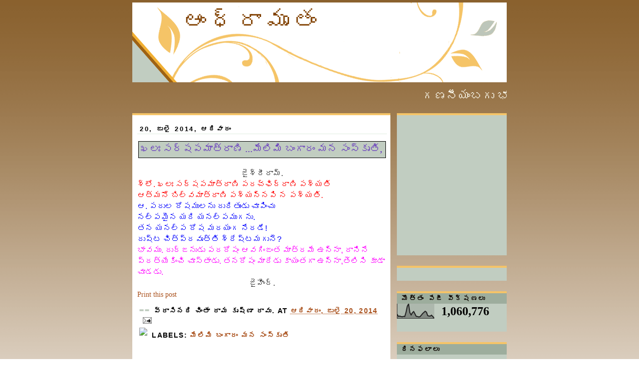

--- FILE ---
content_type: text/html; charset=UTF-8
request_url: https://andhraamrutham.blogspot.com/2014/07/blog-post_20.html
body_size: 21075
content:
<!DOCTYPE html>
<html dir='ltr' xmlns='http://www.w3.org/1999/xhtml' xmlns:b='http://www.google.com/2005/gml/b' xmlns:data='http://www.google.com/2005/gml/data' xmlns:expr='http://www.google.com/2005/gml/expr'>
<head>
<link href='https://www.blogger.com/static/v1/widgets/2944754296-widget_css_bundle.css' rel='stylesheet' type='text/css'/>
<meta content='text/html; charset=UTF-8' http-equiv='Content-Type'/>
<meta content='blogger' name='generator'/>
<link href='https://andhraamrutham.blogspot.com/favicon.ico' rel='icon' type='image/x-icon'/>
<link href='http://andhraamrutham.blogspot.com/2014/07/blog-post_20.html' rel='canonical'/>
<link rel="alternate" type="application/atom+xml" title="ఆ&#3074;ధ&#3149;ర&#3134;మ&#3139;త&#3074; - Atom" href="https://andhraamrutham.blogspot.com/feeds/posts/default" />
<link rel="alternate" type="application/rss+xml" title="ఆ&#3074;ధ&#3149;ర&#3134;మ&#3139;త&#3074; - RSS" href="https://andhraamrutham.blogspot.com/feeds/posts/default?alt=rss" />
<link rel="service.post" type="application/atom+xml" title="ఆ&#3074;ధ&#3149;ర&#3134;మ&#3139;త&#3074; - Atom" href="https://draft.blogger.com/feeds/1376362995658113528/posts/default" />

<link rel="alternate" type="application/atom+xml" title="ఆ&#3074;ధ&#3149;ర&#3134;మ&#3139;త&#3074; - Atom" href="https://andhraamrutham.blogspot.com/feeds/1955777674420207964/comments/default" />
<!--Can't find substitution for tag [blog.ieCssRetrofitLinks]-->
<meta content='http://andhraamrutham.blogspot.com/2014/07/blog-post_20.html' property='og:url'/>
<meta content='ఖలః సర్షపమాత్రాణి ...మేలిమి బంగారం  మన సంస్కృతి, ' property='og:title'/>
<meta content='  జైశ్రీరామ్.  శ్లో. ఖలః సర్షపమాత్రాణి పరచ్ఛిద్రాణి పశ్యతి   ఆత్మనో బిల్వమాత్రాణి పశ్యన్నపి న పశ్యతి.  ఆ. పరుల దోషములను దురితుండు చూపించు   ...' property='og:description'/>
<link href='http://t0.gstatic.com/images?q=tbn:ANd9GcSBsLubws_bS_j5U7COZLw0GShkxVekc2ZJtTO6cPWw52S-tKOD' rel='shortcut icon' type='image/png'/>
<style id='page-skin-1' type='text/css'><!--
/*
-----------------------------------------------
Blogger Template Style
Name:     Silent
Designer: Pocket
URL:      http://pocket-templates.blogspot.com/
Date:     30 Oct 2008
----------------------------------------------- */
/* Variable definitions
====================
<Variable name="bgcolor" description="Page Background Color"
type="color" default="#fff">
<Variable name="textcolor" description="Text Color"
type="color" default="#333">
<Variable name="linkcolor" description="Link Color"
type="color" default="#58a">
<Variable name="pagetitlecolor" description="Blog Title Color"
type="color" default="#666">
<Variable name="descriptioncolor" description="Blog Description Color"
type="color" default="#999">
<Variable name="titlecolor" description="Post Title Color"
type="color" default="#c60">
<Variable name="bordercolor" description="Border Color"
type="color" default="#ccc">
<Variable name="sidebarcolor" description="Sidebar Title Color"
type="color" default="#999">
<Variable name="sidebartextcolor" description="Sidebar Text Color"
type="color" default="#666">
<Variable name="visitedlinkcolor" description="Visited Link Color"
type="color" default="#999">
<Variable name="bodyfont" description="Text Font"
type="font" default="normal normal 100% Georgia, Serif">
<Variable name="headerfont" description="Sidebar Title Font"
type="font"
default="normal normal 78% 'Trebuchet MS',Trebuchet,Arial,Verdana,Sans-serif">
<Variable name="pagetitlefont" description="Blog Title Font"
type="font"
default="normal normal 200% Georgia, Serif">
<Variable name="descriptionfont" description="Blog Description Font"
type="font"
default="normal normal 78% 'Trebuchet MS', Trebuchet, Arial, Verdana, Sans-serif">
<Variable name="postfooterfont" description="Post Footer Font"
type="font"
default="normal normal 78% 'Trebuchet MS', Trebuchet, Arial, Verdana, Sans-serif">
<Variable name="startSide" description="Side where text starts in blog language"
type="automatic" default="left">
<Variable name="endSide" description="Side where text ends in blog language"
type="automatic" default="right">
*/
/* Use this with templates/template-twocol.html */
#navbar, #navbar-iframe {
height: 0px;
visibility: hidden;
display: none;
}
body {
background:#ffffff url(https://blogger.googleusercontent.com/img/b/R29vZ2xl/AVvXsEj7GH4O-9grvLv7v9mkOYzoc9CoY2SSTS2XXT8Z6ha_IKflmEemoLD1siFYkD2UmFJnVdc4Bsk2TdGEHgDXoSiFLhi5K9q8JwU958HZ6WY61Ql1dHQFl2BKt7fxONucR8u7OTaqYnudpPc/s1600/mvm9s8.jpg) repeat-x;
margin:0;
color:#333333;
font:x-small Georgia Serif;
font-size/* */:/**/small;
font-size: /**/small;
text-align: center;
}
a:link {
color:#a9501b;
text-decoration:none;
}
a:visited {
color:#666666;
text-decoration:none;
}
a:hover {
color:#6131BD;
text-decoration:underline;
}
a img {
border-width:0;
}
/* Header
-----------------------------------------------
*/
#header-wrapper {
background:url(https://blogger.googleusercontent.com/img/b/R29vZ2xl/AVvXsEgnrJTmfkeG9rtMAaOKr0FEpT_jmZpcm14Nv869k0zCoEjAWvJ35IBlnOvupbKUjUSSCNlp_dQiVQcNQWWUgwXaEN5QiZT8axCdW5rfmAZeN9xhCYHRjHF_RcyVi3GDQxhyphenhyphen-qOehl-mngk/s1600/2iugde.jpg) no-repeat;
width:750px;
height:160px;
margin:0 auto 10px;
border:0px solid #ffffff;
}
#header-inner {
background-position: center;
margin-left: auto;
margin-right: auto;
}
#header {
margin: 5px;
border: 0px solid #ffffff;
text-align: left;
color:#804000;
}
#header h1 {
margin:5px 5px 0;
padding:10px 92px 0em;
line-height:1.2em;
text-transform:uppercase;
letter-spacing:.2em;
font: normal normal 322% Georgia, Times, serif;
}
#header a {
color:#804000;
text-decoration:none;
}
#header a:hover {
color:#804000;
}
#header .description {
margin:0 88px 5px 80px;
padding:0 20px 15px;
max-width:700px;
text-transform:uppercase;
letter-spacing:.2em;
line-height: 1.4em;
font: normal normal 86% Arial, sans-serif;
color: #804000;
}
#header img {
margin-left: auto;
margin-right: auto;
}
/* Outer-Wrapper
----------------------------------------------- */
#outer-wrapper {
width: 750px;
margin:0px auto;
padding:0px;
text-align:left;
font: normal normal 110% Georgia, Serif;
}
#main-wrapper {
border-top:4px solid #f5c468;
background:#ffffff;
padding-left:10px;
padding-right:7px;
width: 500px;
float: left;
word-wrap: break-word; /* fix for long text breaking sidebar float in IE */
overflow: hidden;     /* fix for long non-text content breaking IE sidebar float */
}
#sidebar-wrapper {
/* background:#ffffff;*/
width: 220px;
float: right;
word-wrap: break-word; /* fix for long text breaking sidebar float in IE */
overflow: hidden;      /* fix for long non-text content breaking IE sidebar float */
}
/* Headings
----------------------------------------------- */
h2 {
margin:1.5em 0 .75em;
font:normal bold 92% Verdana, sans-serif;
line-height: 1.4em;
text-transform:uppercase;
letter-spacing:.2em;
color:#0d0600;
}
/* Posts
-----------------------------------------------
*/
h2.date-header {
margin:1.5em 0 .5em;
color:#000000;
text-transform:none;
text-indent:5px;
border-bottom:1px solid #E0EEE0;
}
.post {
margin:.5em 0 1.5em;
border-bottom:0px dotted #ffffff;
padding-bottom:1.5em;
}
.post h3 {
background:#C1CDC1;
border:1px inset #000000;
margin:.7em 2px;
padding:0 3px 4px;
font-size:140%;
font-weight:normal;
line-height:1.4em;
color:#6131BD;
}
.post h3 a, .post h3 a:visited, .post h3 strong {
display:block;
text-decoration:none;
color:#6131BD;
font-weight:normal;
}
.post h3 strong, .post h3 a:hover {
color:#333333;
}
.post-body {
margin:0 0 .75em;
line-height:1.6em;
}
.post-body blockquote {
line-height:1.3em;
}
.post-footer {
margin: .75em 0;
color: #000000;
text-transform:uppercase;
letter-spacing:.1em;
font: normal bold 95% 'Trebuchet MS', Trebuchet, Arial, Verdana, Sans-serif;
line-height: 1.2em;
}
.comment-link {
margin-left:.6em;
}
.post img {
padding:4px;
border:1px solid #ffffff;
}
.post blockquote {
margin:1em 20px;
}
.post blockquote  {
border-top: 1px solid #c1cdc1;
border-left: 1px solid #c1cdc1;
border-right: 2px solid #c1cdc1;
border-bottom: 2px solid #c1cdc1;
background: #ffffff url(https://blogger.googleusercontent.com/img/b/R29vZ2xl/AVvXsEiMV5xpKPYgM6W0HTZvolGDMXLm0kDxVMdpm9X0_afPuDFrtJZKg-wNYpl7RK_OvSSgsyVcnXnL5RrUU5dg9BEUXsvDpfBZaMPScnyVg-xT37HYClEodkTM2efwjUghbOIlVj-8_NFAN1o/s1600/2ekjk86.jpg);
background-position:top left;
background-repeat:no-repeat;
margin: 0 20px;
padding: 10px 20px 10px 85px;
font-size: 0.9em;
font-style:italic;
line-height:1.4em;
}
/* Comments
----------------------------------------------- */
#comments h4 {
margin:1em 0;
font-weight: bold;
line-height: 1.4em;
text-transform:uppercase;
letter-spacing:.2em;
color: #0d0600;
}
#comments-block {
margin:1em 0 1.5em;
line-height:1.6em;
}
#comments-block .comment-author {
margin:.5em 0;
}
#comments-block .comment-body {
margin:.25em 0 0;
}
#comments-block .comment-footer {
margin:-.25em 0 2em;
line-height: 1.4em;
text-transform:uppercase;
letter-spacing:.1em;
}
#comments-block .comment-body p {
margin:0 0 .75em;
}
.deleted-comment {
font-style:italic;
color:gray;
}
#blog-pager-newer-link {
float: left;
}
#blog-pager-older-link {
float: right;
}
#blog-pager {
text-align: center;
}
.feed-links {
clear: both;
line-height: 2.5em;
}
/* Sidebar Content
----------------------------------------------- */
.sidebar {
color: #000000;
line-height: 1.5em;
}
.sidebar ul {
list-style:none;
margin:0 0 0;
padding:10px 0 0;
}
.sidebar ul li {
background:url("https://blogger.googleusercontent.com/img/b/R29vZ2xl/AVvXsEi42bb8OnhF9eEvSqOJ775dTNKFj9OHb7fVIo-21wWv-vJqZplr9aAwWhA__B_3xktimE5xsZ7tXlN8h49ByDJH2-eurcJT87GiFf9uL9NSmyELX0450HtHa9X6tOPmqNodebhxAJcfwoA/s1600/n2e3wi.jpg") no-repeat 2px .25em;
margin:0;
padding:0 0 3px 16px;
margin-bottom:2px;
margin-left:7px;
text-indent:7px;
line-height:1.3em;
}
.sidebar .widget {
border-bottom:4px solid #C1CDC1;
border-top:4px solid #f5c468;
background:#C1CDC1;
margin:0 0 1.5em;
padding:0px 0px 1.5em;
}
.main .widget {
border-bottom:0px dotted #ffffff;
margin:0 0 1.5em;
padding:0 0 1.5em;
}
.main .Blog {
border-bottom-width: 0;
}
.sidebar h2 {
border-bottom:0px solid #ffffff;
border:0px outset #000000;
background:#9dad9d;
margin:0;
padding:3px 0.7em;
line-height:1.2em;
}
/* Profile
----------------------------------------------- */
.profile-img {
float: left;
margin-top: 3px;
margin-right: 5px;
margin-bottom: 5px;
margin-left: 0;
padding: 4px;
border: 1px solid #ffffff;
}
.profile-data {
margin:0 ;
margin-left:-5px;
text-transform:uppercase;
letter-spacing:.1em;
font: normal bold 95% 'Trebuchet MS', Trebuchet, Arial, Verdana, Sans-serif;
color: #0d0600;
font-weight: bold;
font-size:11px;
line-height: .5em;
display:none;
}
.profile-datablock {
margin:5px 10px .5em;
}
.profile-textblock {
margin: 0 0;
line-height: 1.6em;
}
.profile-link {
font: normal bold 95% 'Trebuchet MS', Trebuchet, Arial, Verdana, Sans-serif;
text-transform: uppercase;
letter-spacing: .1em;
}
#footer-wrapper {
color: #000000;
padding-top: 10px;
width: 750px;
border-top: 1px solid #fbe599;
clear: both;
padding-right: 5px:
padding-left: 5px;
text-align: center;
margin:-20px -5px;
}
/* Footer
----------------------------------------------- */
#footer {
width:750px;
clear:both;
margin:0 auto;
padding-top:15px;
line-height: 1.6em;
text-transform:uppercase;
letter-spacing:.1em;
text-align: center;
}

--></style>
<style media='print' type='text/css'>

#header-wrapper, #header, .header, #sidebar-wrapper, .sidebar, #footer-wrapper, #footer, .date-header, .post-meta-data, .comment-link, .comment-footer, #blog-pager, #backlinks-container, #navbar-section, .subscribe_notice, .noprint {display: none;}

#main-wrapper {width: 95%}

</style>
<link href='https://draft.blogger.com/dyn-css/authorization.css?targetBlogID=1376362995658113528&amp;zx=f6535f56-f8f8-4f4a-b203-f02024dd3ce2' media='none' onload='if(media!=&#39;all&#39;)media=&#39;all&#39;' rel='stylesheet'/><noscript><link href='https://draft.blogger.com/dyn-css/authorization.css?targetBlogID=1376362995658113528&amp;zx=f6535f56-f8f8-4f4a-b203-f02024dd3ce2' rel='stylesheet'/></noscript>
<meta name='google-adsense-platform-account' content='ca-host-pub-1556223355139109'/>
<meta name='google-adsense-platform-domain' content='blogspot.com'/>

<script async src="https://pagead2.googlesyndication.com/pagead/js/adsbygoogle.js?client=ca-pub-3685622861305291&host=ca-host-pub-1556223355139109" crossorigin="anonymous"></script>

<!-- data-ad-client=ca-pub-3685622861305291 -->

</head>
<body>
<div class='navbar section' id='navbar'><div class='widget Navbar' data-version='1' id='Navbar1'><script type="text/javascript">
    function setAttributeOnload(object, attribute, val) {
      if(window.addEventListener) {
        window.addEventListener('load',
          function(){ object[attribute] = val; }, false);
      } else {
        window.attachEvent('onload', function(){ object[attribute] = val; });
      }
    }
  </script>
<div id="navbar-iframe-container"></div>
<script type="text/javascript" src="https://apis.google.com/js/platform.js"></script>
<script type="text/javascript">
      gapi.load("gapi.iframes:gapi.iframes.style.bubble", function() {
        if (gapi.iframes && gapi.iframes.getContext) {
          gapi.iframes.getContext().openChild({
              url: 'https://draft.blogger.com/navbar/1376362995658113528?po\x3d1955777674420207964\x26origin\x3dhttps://andhraamrutham.blogspot.com',
              where: document.getElementById("navbar-iframe-container"),
              id: "navbar-iframe"
          });
        }
      });
    </script><script type="text/javascript">
(function() {
var script = document.createElement('script');
script.type = 'text/javascript';
script.src = '//pagead2.googlesyndication.com/pagead/js/google_top_exp.js';
var head = document.getElementsByTagName('head')[0];
if (head) {
head.appendChild(script);
}})();
</script>
</div></div>
<div id='outer-wrapper'><div id='wrap2'>
<!-- skip links for text browsers -->
<span id='skiplinks' style='display:none;'>
<a href='#main'>skip to main </a> |
      <a href='#sidebar'>skip to sidebar</a>
</span>
<div id='header-wrapper'>
<div class='header section' id='header'><div class='widget Header' data-version='1' id='Header1'>
<div id='header-inner'>
<div class='titlewrapper'>
<h1 class='title'>
<a href='https://andhraamrutham.blogspot.com/'>ఆ&#3074;ధ&#3149;ర&#3134;మ&#3139;త&#3074;</a>
</h1>
</div>
<div class='descriptionwrapper'>
<p class='description'><span>
</span></p>
</div>
</div>
</div></div>
</div>
<div id='content-wrapper'>
<div id='crosscol-wrapper' style='text-align:center'>
<div class='crosscol section' id='crosscol'><div class='widget HTML' data-version='1' id='HTML6'>
<div class='widget-content'>
<p align="center">
<font color="	#FBFBEF" size="+2">
<marquee scrolldelay="160" width="100%">
గణన&#3136;య&#3074;బగ&#3137;  భ&#3134;షల&#3074;ద&#3137;  త&#3142;ల&#3137;గ&#3137;న&#3149;   గ&#3134;&#3074;చ&#3074;గ  మ&#3143;ల&#3149;మ&#3143;ల&#3137;.. త&#3134;న&#3149;
వ&#3135;న  స&#3146;&#3074;ప&#3144; ,  ప&#3149;రకట&#3135;&#3074;చ&#3137;  భ&#3134;వ  సరళ&#3135;న&#3149;   ద&#3139;ప&#3149;త&#3135;న&#3149;,   వ&#3135;శ&#3143;ష&#3135;&#3074;చ&#3135;  పల&#3149;
ఘన క&#3134;వ&#3149;య&#3134;మ&#3139;త  స&#3074;వ&#3135;ధ&#3134;న  మహ&#3135;మల&#3149;  గ&#3134;&#3074;చ&#3074;గ  న&#3134;&#3074;ధ&#3149;ర&#3134;మ&#3139;త&#3074;
బన&#3137; య&#3136; బ&#3149;ల&#3134;గ&#3137;న&#3137;  గ&#3146;ల&#3149;ప&#3135;  య&#3137;&#3074;ట&#3135;.   కన&#3137;డ&#3136; !  ఆ&#3074;ధ&#3149;ర&#3134;మ&#3139;త&#3074;  బ&#3074;ద&#3137;డ&#3136; !
. </marquee>
</font>
</p>
</div>
<div class='clear'></div>
</div></div>
</div>
<div id='main-wrapper'>
<div class='main section' id='main'><div class='widget Blog' data-version='1' id='Blog1'>
<div class='blog-posts hfeed'>
<!--Can't find substitution for tag [adStart]-->
<h2 class='date-header'>20, జ&#3137;ల&#3144; 2014, ఆద&#3135;వ&#3134;ర&#3074;</h2>
<div class='post hentry uncustomized-post-template'>
<a name='1955777674420207964'></a>
<h3 class='post-title entry-title'>
<a href='https://andhraamrutham.blogspot.com/2014/07/blog-post_20.html'>ఖల&#3075; సర&#3149;షపమ&#3134;త&#3149;ర&#3134;ణ&#3135; ...మ&#3143;ల&#3135;మ&#3135; బ&#3074;గ&#3134;ర&#3074;  మన స&#3074;స&#3149;క&#3139;త&#3135;, </a>
</h3>
<div class='post-header-line-1'></div><h2 align='right'><span class='post-comment-link'>
</span></h2>
<div class='post-body entry-content'>
<div dir="ltr" style="text-align: left;" trbidi="on">
<div style="text-align: center;">
<span style="background-color: white; font-family: Helvetica, Arial, 'lucida grande', tahoma, verdana, arial, sans-serif; font-size: medium; line-height: 20px;">జ&#3144;శ&#3149;ర&#3136;ర&#3134;మ&#3149;.</span></div>
<span style="background-color: white; color: red; font-family: Helvetica, Arial, 'lucida grande', tahoma, verdana, arial, sans-serif; font-size: medium; line-height: 20px;">శ&#3149;ల&#3147;. ఖల&#3075; సర&#3149;షపమ&#3134;త&#3149;ర&#3134;ణ&#3135; పరచ&#3149;ఛ&#3135;ద&#3149;ర&#3134;ణ&#3135; పశ&#3149;యత&#3135;&nbsp;</span><br />
<span style="background-color: white; color: red; font-family: Helvetica, Arial, 'lucida grande', tahoma, verdana, arial, sans-serif; font-size: medium; line-height: 20px;">ఆత&#3149;మన&#3147; బ&#3135;ల&#3149;వమ&#3134;త&#3149;ర&#3134;ణ&#3135; పశ&#3149;యన&#3149;నప&#3135; న పశ&#3149;యత&#3135;.</span><br />
<span style="background-color: white; color: blue; font-family: Helvetica, Arial, 'lucida grande', tahoma, verdana, arial, sans-serif; font-size: medium; line-height: 20px;">ఆ. పర&#3137;ల ద&#3147;షమ&#3137;లన&#3137; ద&#3137;ర&#3135;త&#3137;&#3074;డ&#3137; చ&#3138;ప&#3135;&#3074;చ&#3137; &nbsp;</span><br />
<span style="background-color: white; color: blue; font-family: Helvetica, Arial, 'lucida grande', tahoma, verdana, arial, sans-serif; font-size: medium; line-height: 20px;">న</span><span style="background-color: white; color: blue; font-family: Helvetica, Arial, 'lucida grande', tahoma, verdana, arial, sans-serif; font-size: medium; line-height: 20px;">ల&#3149;పమ&#3144;న యద&#3135; యనల&#3149;పమ&#3137;గన&#3137;.&nbsp;</span><br />
<span style="background-color: white; color: blue; font-family: Helvetica, Arial, 'lucida grande', tahoma, verdana, arial, sans-serif; font-size: medium; line-height: 20px;">తన యనల&#3149;ప ద&#3147;ష మరయ&#3074;గ న&#3143;రడ&#3143;!&nbsp;</span><br />
<span style="background-color: white; color: blue; font-family: Helvetica, Arial, 'lucida grande', tahoma, verdana, arial, sans-serif; font-size: medium; line-height: 20px;">ద&#3137;ష&#3149;ట చ&#3135;త&#3149;ప&#3149;రవ&#3139;త&#3149;త&#3135; శ&#3149;ర&#3143;ష&#3149;టమగ&#3137;న&#3142;?&nbsp;</span><br />
<span style="background-color: white; color: magenta; font-family: Helvetica, Arial, 'lucida grande', tahoma, verdana, arial, sans-serif; font-size: medium; line-height: 20px;">భ&#3134;వమ&#3137;. ద&#3137;ర&#3149;జన&#3137;డ&#3137; పరద&#3147;ష&#3074; ఆవగ&#3135;&#3074;జ&#3074;త మ&#3134;త&#3149;రమ&#3143; ఉన&#3149;న&#3134;, ద&#3134;న&#3135;న&#3143; ప&#3149;రత&#3149;య&#3143;క&#3135;&#3074;చ&#3135; చ&#3138;స&#3149;త&#3134;డ&#3137;. తనద&#3147;ష&#3074; మ&#3134;ర&#3143;డ&#3137; క&#3134;య&#3074;తగ&#3134; ఉన&#3149;న&#3134;,త&#3142;ల&#3135;స&#3135; క&#3138;డ&#3134; చ&#3138;డడ&#3137;.&nbsp;</span><br />
<div style="text-align: center;">
<span style="background-color: white; font-family: Helvetica, Arial, 'lucida grande', tahoma, verdana, arial, sans-serif; font-size: medium; line-height: 20px;">జ&#3144;హ&#3135;&#3074;ద&#3149;.</span></div>
</div>
<a href='javascript:window.print()'>Print this post</a>
<div style='clear: both;'></div>
</div>
<div class='post-footer'>
<div class='post-footer-line post-footer-line-1'>
<span class='post-author vcard'>
<img src="//3.bp.blogspot.com/_kMUpUqMmduA/STXxp2_g8cI/AAAAAAAAAJ4/9yddgNm_asc/s1600/2my97ok.jpg" style="border:0px solid red">
వ&#3149;ర&#3134;స&#3135;నద&#3135;
<span class='fn'>చ&#3135;&#3074;త&#3134; ర&#3134;మ క&#3139;ష&#3149;ణ&#3134; ర&#3134;వ&#3137;.</span>
</span>
<span class='post-timestamp'>
at
<a class='timestamp-link' href='https://andhraamrutham.blogspot.com/2014/07/blog-post_20.html' rel='bookmark' title='permanent link'><abbr class='published' title='2014-07-20T07:00:00+05:30'>ఆద&#3135;వ&#3134;ర&#3074;, జ&#3137;ల&#3144; 20, 2014</abbr></a>
</span>
<span class='reaction-buttons'>
</span>
<span class='star-ratings'>
</span>
<span class='post-backlinks post-comment-link'>
</span>
<span class='post-icons'>
<span class='item-action'>
<a href='https://draft.blogger.com/email-post/1376362995658113528/1955777674420207964' title='పోస్ట్‌ను ఈమెయిల్‌ చేయి'>
<img alt="" class="icon-action" height="13" src="//www.blogger.com/img/icon18_email.gif" width="18">
</a>
</span>
<span class='item-control blog-admin pid-481822083'>
<a href='https://draft.blogger.com/post-edit.g?blogID=1376362995658113528&postID=1955777674420207964&from=pencil' title='పోస్ట్‌లను ఎడిట్ చేయండి'>
<img alt="" class="icon-action" height="18" src="//www.blogger.com/img/icon18_edit_allbkg.gif" width="18">
</a>
</span>
</span>
</div>
<div class='post-footer-line post-footer-line-2'>
<span class='post-labels'>
<img src="https://lh3.googleusercontent.com/blogger_img_proxy/AEn0k_vAFWIUjoQv79Hs2yoqtS-BG30NShmwMYy7grTUSNt-C_ydB5eytgEyD2PdKqDMeG2pSf5pQ1wyf4tEtZWDmmoMBi2uCw=s0-d" style="border:0px solid red ">
Labels:
<a href='https://andhraamrutham.blogspot.com/search/label/%E0%B0%AE%E0%B1%87%E0%B0%B2%E0%B0%BF%E0%B0%AE%E0%B0%BF%20%E0%B0%AC%E0%B0%82%E0%B0%97%E0%B0%BE%E0%B0%B0%E0%B0%82%20%20%E0%B0%AE%E0%B0%A8%20%E0%B0%B8%E0%B0%82%E0%B0%B8%E0%B1%8D%E0%B0%95%E0%B1%83%E0%B0%A4%E0%B0%BF' rel='tag'>మ&#3143;ల&#3135;మ&#3135; బ&#3074;గ&#3134;ర&#3074;  మన స&#3074;స&#3149;క&#3139;త&#3135;</a>
</span>
</div>
<div class='post-footer-line post-footer-line-3'></div>
</div>
</div>
<div class='comments' id='comments'>
<a name='comments'></a>
<h4>

          1 comments:
        
</h4>
<dl id='comments-block'>
<dt class='comment-author ' id='c321063067925874767'>
<a name='c321063067925874767'></a>
<a href='https://draft.blogger.com/profile/06341424895029589483' rel='nofollow'>ర&#3134;జ&#3143;శ&#3149;వర&#3135; న&#3143;ద&#3137;న&#3138;ర&#3135;</a>
చ&#3142;ప&#3149;ప&#3134;ర&#3137;...
</dt>
<dd class='comment-body'>
<p>నమస&#3149;క&#3134;రమ&#3137;ల&#3137; <br />ఎద&#3137;ట&#3135; వ&#3149;యక&#3149;త&#3135; ఉన&#3149;నత&#3135;న&#3135; భర&#3135;&#3074;చ ల&#3143;క గ&#3147;ర&#3074;తల&#3137; క&#3146;&#3074;డ&#3074;తల&#3137; చ&#3143;స&#3135; ప&#3149;రచ&#3134;రమ&#3137; చ&#3143;యడ&#3074; . అ&#3074;ద&#3137;క&#3143; అ&#3074;ట&#3134;ర&#3137; ఒకవ&#3143;ల&#3137; ఎద&#3137;ట&#3135;వ&#3134;ర&#3135;న&#3135; చ&#3138;ప&#3135;స&#3149;త&#3143; న&#3134;ల&#3137;గ&#3137; వ&#3143;ళ&#3149;ళ&#3137; మనవ&#3144;ప&#3137; ఉ&#3074;ట&#3134;యన&#3135; . బ&#3134;గ&#3137;&#3074;ద&#3135; అ&#3074;దర&#3137; గ&#3149;రహ&#3135;&#3074;చ వలస&#3135;న స&#3138;క&#3149;త&#3135; </p>
</dd>
<dd class='comment-footer'>
<span class='comment-timestamp'>
<a href='https://andhraamrutham.blogspot.com/2014/07/blog-post_20.html?showComment=1405897632060#c321063067925874767' title='comment permalink'>
21 జ&#3137;ల&#3144;, 2014 4:37 AMక&#3135;
</a>
<span class='item-control blog-admin pid-192690968'>
<a href='https://draft.blogger.com/comment/delete/1376362995658113528/321063067925874767' title='కామెంట్‌ను తొలగించండి'>
<img src="//www.blogger.com/img/icon_delete13.gif">
</a>
</span>
</span>
</dd>
</dl>
<p class='comment-footer'>
<div class='comment-form'>
<a name='comment-form'></a>
<h4 id='comment-post-message'>క&#3134;మ&#3142;&#3074;ట&#3149;&#8204;న&#3137; ప&#3147;స&#3149;ట&#3149; చ&#3143;య&#3074;డ&#3135;</h4>
<p>ఆ&#3074;ధ&#3149;ర&#3134;మ&#3139;త బ&#3149;ల&#3134;గ&#3149; వ&#3136;క&#3149;షక&#3137;లక&#3137; ధన&#3149;యవ&#3134;దమ&#3137;ల&#3137;.</p>
<a href='https://draft.blogger.com/comment/frame/1376362995658113528?po=1955777674420207964&hl=te&saa=85391&origin=https://andhraamrutham.blogspot.com' id='comment-editor-src'></a>
<iframe allowtransparency='true' class='blogger-iframe-colorize' frameborder='0' height='275' id='comment-editor' scrolling='no' src='' width='100%'></iframe>
<script type="text/javascript" src="https://www.blogger.com/static/v1/jsbin/2210189538-iframe_colorizer.js"></script>
</div>
</p>
<div id='backlinks-container'>
<div id='Blog1_backlinks-container'>
</div>
</div>
</div>
<!--Can't find substitution for tag [adEnd]-->
</div>
<div class='blog-pager' id='blog-pager'>
<span id='blog-pager-newer-link'>
<a class='blog-pager-newer-link' href='https://andhraamrutham.blogspot.com/2014/07/blog-post_21.html' id='Blog1_blog-pager-newer-link' title='కొత్త పోస్ట్'>క&#3146;త&#3149;త ప&#3147;స&#3149;ట&#3149;</a>
</span>
<span id='blog-pager-older-link'>
<a class='blog-pager-older-link' href='https://andhraamrutham.blogspot.com/2014/07/blog-post_19.html' id='Blog1_blog-pager-older-link' title='పాత పోస్ట్'>ప&#3134;త ప&#3147;స&#3149;ట&#3149;</a>
</span>
<a class='home-link' href='https://andhraamrutham.blogspot.com/'>హ&#3147;మ&#3149;</a>
</div>
<div class='clear'></div>
<div class='post-feeds'>
<div class='feed-links'>
ద&#3136;న&#3135;క&#3135; సబ&#3149;&#8204;స&#3149;క&#3149;రయ&#3135;బ&#3149; చ&#3143;య&#3135;:
<a class='feed-link' href='https://andhraamrutham.blogspot.com/feeds/1955777674420207964/comments/default' target='_blank' type='application/atom+xml'>క&#3134;మ&#3142;&#3074;ట&#3149;&#8204;లన&#3137; ప&#3147;స&#3149;ట&#3149; చ&#3143;య&#3135; (Atom)</a>
</div>
</div>
</div></div>
</div>
<div id='sidebar-wrapper'>
<div class='sidebar section' id='sidebar'><div class='widget AdSense' data-version='1' id='AdSense1'>
<div class='widget-content'>
<script async src="https://pagead2.googlesyndication.com/pagead/js/adsbygoogle.js?client=ca-pub-3685622861305291&host=ca-host-pub-1556223355139109" crossorigin="anonymous"></script>
<!-- andhraamrutham_sidebar_AdSense1_300x250_as -->
<ins class="adsbygoogle"
     style="display:inline-block;width:300px;height:250px"
     data-ad-client="ca-pub-3685622861305291"
     data-ad-host="ca-host-pub-1556223355139109"
     data-ad-slot="4516453134"></ins>
<script>
(adsbygoogle = window.adsbygoogle || []).push({});
</script>
<div class='clear'></div>
</div>
</div><div class='widget HTML' data-version='1' id='HTML9'>
<div class='widget-content'>
<script type="text/javascript">var addthis_config = {"data_track_addressbar":true};</script>
<script type="text/javascript" src="//s7.addthis.com/js/300/addthis_widget.js#pubid=ra-4f06c8e741bfe8e2"></script>
<script type='text/javascript'>
document.doAT = function(cl)
{
        var myclass = new RegExp('hentry');
        var myTitleContainer = new RegExp('post-title');
        var myPostContent = new RegExp('post-footer');
        var elem = this.getElementsByTagName('div');
        
		var url;
        var title = "";
        
        for (var i = 0; i < elem.length; i++)
        {
            var classes = elem[i].className;
            if (myclass.test(classes))
            {   
            	var container = elem[i];
            	url = window.location.href;
            	
                for (var b = 0; b < container.childNodes.length; b++)
                {
                    var item = container.childNodes[b].className;
                    if (myTitleContainer.test(item))
                    {
                        var link = container.childNodes[b].getElementsByTagName('a');
                        if (typeof(link[0]) != 'undefined')
                        {
                            var url = link[0].href;
                            var title = link[0].innerHTML;
                        }

                    var singleq = new RegExp("'", 'g');
                    var doubleq = new RegExp('"', 'g');                                                                                                                                                                                                                        
                    title = title.replace(singleq, '&#39;', 'gi');
                    title = title.replace(doubleq, '&#34;', 'gi');

                    }
                    if (myPostContent.test(item))
                    {
                        var footer = container.childNodes[b];
                    }
                }
	                var n = document.createElement('div');
	                var at = "<div class='addthis_toolbox addthis_default_style addthis_32x32_style' addthis:title='"+title+"' addthis:url='"+encodeURI(url)+"'   > <a class='addthis_button_preferred_1'></a> <a class='addthis_button_preferred_2'></a> <a class='addthis_button_preferred_3'></a> <a class='addthis_button_preferred_4'></a> <a class='addthis_button_compact'></a> <a class='addthis_counter addthis_bubble_style'></a> </div> ";
	                n.innerHTML = at;
	                container.insertBefore(n , footer);   
            }
        }
    return true;
};

document.doAT('hentry');
</script>
</div>
<div class='clear'></div>
</div><div class='widget Stats' data-version='1' id='Stats1'>
<h2>మ&#3146;త&#3149;త&#3074; ప&#3143;జ&#3136; వ&#3136;క&#3149;షణల&#3137;</h2>
<div class='widget-content'>
<div id='Stats1_content' style='display: none;'>
<script src='https://www.gstatic.com/charts/loader.js' type='text/javascript'></script>
<span id='Stats1_sparklinespan' style='display:inline-block; width:75px; height:30px'></span>
<span class='counter-wrapper text-counter-wrapper' id='Stats1_totalCount'>
</span>
<div class='clear'></div>
</div>
</div>
</div><div class='widget HTML' data-version='1' id='HTML3'>
<h2 class='title'>ద&#3135;నఫల&#3134;ల&#3137;</h2>
<div class='widget-content'>
<div id="hvPanchangam"></div>
<script type="text/javascript">
var curDateTime = new Date();
var offset = -(curDateTime.getTimezoneOffset()/60);
var headID = document.getElementsByTagName("head")[0];
var newScript = document.createElement('script');
newScript.type = 'text/javascript';
newScript.src = 'http://plugins.harivillu.org/panchangam/widget?preferences='+offset+'-1-1-FFFFFF-7A8200-999999-1';
headID.appendChild(newScript);
</script>
</div>
<div class='clear'></div>
</div><div class='widget HTML' data-version='1' id='HTML2'>
<h2 class='title'>సమయ స&#3138;చ&#3135;క</h2>
<div class='widget-content'>
<table><tr><td style="text-align: center;"><canvas id="canvas_tt5938b16d1fe55" width="175" height="175"></canvas></td></tr>
<tr><td style="text-align: center; font-weight: bold"><a href="http://24timezones.com/current_time/india_hyderabad_clock.php" style="text-decoration: none" class="clock24" id="tz24-1496887661-c213038-eyJiZ2NvbG9yIjoiRkZGRkZGIiwibGFuZyI6ImVuIiwidHlwZSI6ImEiLCJzaXplIjoiMTc1IiwiY2FudmFzX2lkIjoiY2FudmFzX3R0NTkzOGIxNmQxZmU1NSJ9" title="Time in Hyderabad" target="_blank" rel="nofollow">Time in Hyderabad</a></td></tr>
</table>
<script type="text/javascript" src="//w.24timezones.com/l.js" async></script>
</div>
<div class='clear'></div>
</div><div class='widget Profile' data-version='1' id='Profile2'>
<h2>న&#3134;గ&#3137;ర&#3135;&#3074;చ&#3135;</h2>
<div class='widget-content'>
<a href='https://draft.blogger.com/profile/04122019579911143073'><img alt='నా ఫోటో' class='profile-img' height='80' src='//blogger.googleusercontent.com/img/b/R29vZ2xl/AVvXsEg5diImTsqkSd6mTfYmcg5L_m6rt4fVKaQZCTbkOOesqD1UpjOZSjrrK4aQStMpFboJwg4KxM8HbsrZKVM-lZLxyJHsBubJGghRj0EAfJwHqihZPkPHB2DfyasSbY7yC0M/s220/rks.JPG' width='60'/></a>
<dl class='profile-datablock'>
<dt class='profile-data'>
<a class='profile-name-link g-profile' href='https://draft.blogger.com/profile/04122019579911143073' rel='author' style='background-image: url(//draft.blogger.com/img/logo-16.png);'>
చ&#3135;&#3074;త&#3134; ర&#3134;మ క&#3139;ష&#3149;ణ&#3134; ర&#3134;వ&#3137;.
</a>
</dt>
<dd class='profile-textblock'>తల&#3149;ల&#3135;ద&#3074;డ&#3149;ర&#3137;ల&#3137;:-ప&#3138;జ&#3149;య&#3137;ల&#3137; చ&#3135;&#3074;త&#3134; వ&#3143;&#3074;కటరత&#3149;న&#3074; ; సన&#3149;య&#3134;స&#3135; ర&#3134;మ&#3134;ర&#3134;వ&#3137;.
గ&#3137;ర&#3137;వ&#3137;:-శ&#3149;ర&#3136;మ&#3134;న&#3149; కల&#3149;వప&#3138;డ&#3135; వ&#3143;&#3074;కట వ&#3136;ర ర&#3134;ఘవ&#3134;చ&#3134;ర&#3149;య&#3137;ల&#3137;.</dd>
</dl>
<a class='profile-link' href='https://draft.blogger.com/profile/04122019579911143073' rel='author'>న&#3134; ప&#3138;ర&#3149;త&#3135; ప&#3149;ర&#3146;ఫ&#3144;ల&#3149;&#8204;న&#3137; చ&#3138;డ&#3074;డ&#3135;</a>
<div class='clear'></div>
</div>
</div><div class='widget BlogList' data-version='1' id='BlogList1'>
<h2 class='title'>న&#3134; బ&#3149;ల&#3134;గ&#3137; ల&#3135;స&#3149;ట&#3149;&#8204;</h2>
<div class='widget-content'>
<div class='blog-list-container' id='BlogList1_container'>
<ul id='BlogList1_blogs'>
<li style='display: block;'>
<div class='blog-icon'>
<img data-lateloadsrc='https://lh3.googleusercontent.com/blogger_img_proxy/AEn0k_tM80m_PKTFwGzqifPRc_9ZkkK6U3aw4hymFwYQ32KKAatlgVyrqjjkVOByrrqqWz3cZVB0T10hQ1fDH3pnAEjHuGOKuxDaKzocTEMYkY6e=s16-w16-h16' height='16' width='16'/>
</div>
<div class='blog-content'>
<div class='blog-title'>
<a href='http://yuvatarangam.blogspot.com/' target='_blank'>
య&#3137;వ తర&#3074;గ&#3074;</a>
</div>
<div class='item-content'>
<div class='item-thumbnail'>
<a href='http://yuvatarangam.blogspot.com/' target='_blank'>
<img alt='' border='0' height='72' src='https://img.youtube.com/vi/rL5RfZUje3M/default.jpg' width='72'/>
</a>
</div>
<span class='item-title'>
<a href='http://yuvatarangam.blogspot.com/2025/12/s-p.html' target='_blank'>
S P బ&#3134;లస&#3137;బ&#3149;రహ&#3149;మణ&#3149;య&#3074; ఎల&#3134;&#3074;ట&#3135; వ&#3134;ర&#3137;? శ&#3149;ర&#3136;ఆద&#3135;భట&#3149;ల క&#3134;మ&#3143;శ&#3149;వర శర&#3149;మ చ&#3142;ప&#3149;ప&#3135;న న&#3135;జ&#3134;ల...
</a>
</span>

                      -
                    
<span class='item-snippet'>
</span>
<div class='item-time'>
2 వ&#3134;ర&#3134;ల క&#3149;ర&#3135;త&#3074;
</div>
</div>
</div>
<div style='clear: both;'></div>
</li>
<li style='display: block;'>
<div class='blog-icon'>
<img data-lateloadsrc='https://lh3.googleusercontent.com/blogger_img_proxy/AEn0k_uhPD9WGmyZtVgVVl8dKbXduK2SgnPVH-jTSRHXf8JwBzrmJjP311WNFjA8O68M1klqil8oxCzeJizxaArp0A6ZitncyiuJaiYC5TtdljMcGV02Kw=s16-w16-h16' height='16' width='16'/>
</div>
<div class='blog-content'>
<div class='blog-title'>
<a href='http://chramakrishnarao.blogspot.com/' target='_blank'>
పద&#3149;య వ&#3135;ప&#3074;చ&#3135;</a>
</div>
<div class='item-content'>
<span class='item-title'>
<a href='http://chramakrishnarao.blogspot.com/2025/12/blog-post_51.html' target='_blank'>
ర&#3134;ఘవ శతకమ&#3137; ఆర&#3149;క&#3144;వ&#3149;.క&#3074; ల&#3147;న&#3137;,స&#3149;క&#3149;ర&#3135;బ&#3149;డ&#3149; ల&#3147;న&#3137; ప&#3149;రకట&#3135;&#3074;చబడ&#3135;నవ&#3135;. ఇద&#3135; ఆల&#3135;&#3074;క&#3137;ల&#3137;.
</a>
</span>

                      -
                    
<span class='item-snippet'>


జ&#3144;శ&#3149;ర&#3136;ర&#3134;మ&#3149;.

Hello,

Congratulations! Your book ర&#3134;ఘవశతకమ&#3137; has been successfully published on 
Pothi.com. It is now available on Pothi.com's store at 
https...
</span>
<div class='item-time'>
5 వ&#3134;ర&#3134;ల క&#3149;ర&#3135;త&#3074;
</div>
</div>
</div>
<div style='clear: both;'></div>
</li>
<li style='display: block;'>
<div class='blog-icon'>
<img data-lateloadsrc='https://lh3.googleusercontent.com/blogger_img_proxy/AEn0k_uY4LMwrNcdB-I0_Ut5t0cSLErH1MEt0wTvQOTos5p_CKQznwclcJio0OmN-qc1vHPuB8wB3KOn-82ZpDrj7XOuoIGP4uBlO7ulzxOdKVw1ITQ=s16-w16-h16' height='16' width='16'/>
</div>
<div class='blog-content'>
<div class='blog-title'>
<a href='http://andhraamrutham.blogspot.com/feeds/posts/default' target='_blank'>
ఆ&#3074;ధ&#3149;ర&#3134;మ&#3139;త&#3074;</a>
</div>
<div class='item-content'>
<span class='item-title'>
<!--Can't find substitution for tag [item.itemTitle]-->
</span>

                      -
                    
<span class='item-snippet'>
<!--Can't find substitution for tag [item.itemSnippet]-->
</span>
<div class='item-time'>
<!--Can't find substitution for tag [item.timePeriodSinceLastUpdate]-->
</div>
</div>
</div>
<div style='clear: both;'></div>
</li>
</ul>
<div class='clear'></div>
</div>
</div>
</div><div class='widget Label' data-version='1' id='Label1'>
<h2>వర&#3149;గ&#3134;ల&#3137;</h2>
<div class='widget-content'>
<ul>
<li>
<a dir='ltr' href='https://andhraamrutham.blogspot.com/search/label/%E0%B0%B6%E0%B1%8D%E0%B0%B0%E0%B1%80%20%E0%B0%B5%E0%B0%B2%E0%B1%8D%E0%B0%B2%E0%B0%AD'>
శ&#3149;ర&#3136; వల&#3149;లభ
</a>
<span dir='ltr'>(821)</span>
</li>
<li>
<a dir='ltr' href='https://andhraamrutham.blogspot.com/search/label/%E0%B0%AE%E0%B1%87%E0%B0%B2%E0%B0%BF%E0%B0%AE%E0%B0%BF%20%E0%B0%AC%E0%B0%82%E0%B0%97%E0%B0%BE%E0%B0%B0%E0%B0%82%20%20%E0%B0%AE%E0%B0%A8%20%E0%B0%B8%E0%B0%82%E0%B0%B8%E0%B1%8D%E0%B0%95%E0%B1%83%E0%B0%A4%E0%B0%BF'>
మ&#3143;ల&#3135;మ&#3135; బ&#3074;గ&#3134;ర&#3074;  మన స&#3074;స&#3149;క&#3139;త&#3135;
</a>
<span dir='ltr'>(776)</span>
</li>
<li>
<a dir='ltr' href='https://andhraamrutham.blogspot.com/search/label/%E0%B0%86%E0%B0%A1%E0%B0%BF%E0%B0%AF%E0%B1%8B%E0%B0%B8%E0%B1%8D%20%E0%B0%AE%E0%B0%B0%E0%B0%BF%E0%B0%AF%E0%B1%81%20%E0%B0%B5%E0%B1%80%E0%B0%A1%E0%B1%8A%E0%B0%AF%E0%B1%8B%E0%B0%B8%E0%B1%8D'>
ఆడ&#3135;య&#3147;స&#3149; మర&#3135;య&#3137; వ&#3136;డ&#3146;య&#3147;స&#3149;
</a>
<span dir='ltr'>(677)</span>
</li>
<li>
<a dir='ltr' href='https://andhraamrutham.blogspot.com/search/label/%E0%B0%9A%E0%B0%BF%E0%B0%A4%E0%B1%8D%E0%B0%B0%20%E0%B0%AC%E0%B0%82%E0%B0%A7%20%E0%B0%97%E0%B0%B0%E0%B1%8D%E0%B0%AD%20%E0%B0%95%E0%B0%B5%E0%B0%BF%E0%B0%A4%E0%B0%BE%E0%B0%A6%E0%B1%81%E0%B0%B2%E0%B1%81.'>
చ&#3135;త&#3149;ర బ&#3074;ధ గర&#3149;భ కవ&#3135;త&#3134;ద&#3137;ల&#3137;.
</a>
<span dir='ltr'>(411)</span>
</li>
<li>
<a dir='ltr' href='https://andhraamrutham.blogspot.com/search/label/%E0%B0%B2%E0%B0%95%E0%B1%8D%E0%B0%B7%E0%B1%8D%E0%B0%AE%E0%B1%80%20%E0%B0%B8%E0%B0%B9%E0%B0%B8%E0%B1%8D%E0%B0%B0%E0%B0%82%20%E0%B0%AA%E0%B0%A6%E0%B1%8D%E0%B0%AF%E0%B0%97%E0%B0%BE%E0%B0%A8%E0%B0%82'>
లక&#3149;ష&#3149;మ&#3136; సహస&#3149;ర&#3074; పద&#3149;యగ&#3134;న&#3074;
</a>
<span dir='ltr'>(154)</span>
</li>
<li>
<a dir='ltr' href='https://andhraamrutham.blogspot.com/search/label/%E0%B0%85%E0%B0%AA%E0%B1%81%E0%B0%B0%E0%B1%82%E0%B0%AA%E0%B0%BE%E0%B0%B2%E0%B1%81.'>
అప&#3137;ర&#3138;ప&#3134;ల&#3137;.
</a>
<span dir='ltr'>(135)</span>
</li>
<li>
<a dir='ltr' href='https://andhraamrutham.blogspot.com/search/label/%E0%B0%B8%E0%B0%A4%E0%B1%80%20%E0%B0%B6%E0%B0%A4%E0%B0%95%E0%B0%AE%E0%B1%81'>
సత&#3136; శతకమ&#3137;
</a>
<span dir='ltr'>(109)</span>
</li>
<li>
<a dir='ltr' href='https://andhraamrutham.blogspot.com/search/label/%E0%B0%AF%E0%B0%BE%E0%B0%A6%E0%B0%BE%E0%B0%A6%E0%B1%8D%E0%B0%B0%E0%B0%BF%E0%B0%B6%E0%B1%8D%E0%B0%B0%E0%B1%80%E0%B0%A8%E0%B1%83%E0%B0%B8%E0%B0%BF%E0%B0%82%E0%B0%B9%20%E0%B0%B6%E0%B0%A4%E0%B0%95%E0%B0%AE%E0%B1%81'>
య&#3134;ద&#3134;ద&#3149;ర&#3135;శ&#3149;ర&#3136;న&#3139;స&#3135;&#3074;హ శతకమ&#3137;
</a>
<span dir='ltr'>(107)</span>
</li>
<li>
<a dir='ltr' href='https://andhraamrutham.blogspot.com/search/label/%E0%B0%A8%E0%B0%BE%20%E0%B0%B0%E0%B0%9A%E0%B0%A8%E0%B0%B2%E0%B1%81'>
న&#3134; రచనల&#3137;
</a>
<span dir='ltr'>(99)</span>
</li>
<li>
<a dir='ltr' href='https://andhraamrutham.blogspot.com/search/label/%E0%B0%B8%E0%B0%BE%E0%B0%B9%E0%B0%BF%E0%B0%A4%E0%B1%80%20%E0%B0%B8%E0%B0%82%E0%B0%AA%E0%B0%A6'>
స&#3134;హ&#3135;త&#3136; స&#3074;పద
</a>
<span dir='ltr'>(81)</span>
</li>
<li>
<a dir='ltr' href='https://andhraamrutham.blogspot.com/search/label/%E0%B0%87%E0%B0%A4%E0%B0%B0%E0%B0%AE%E0%B1%81%E0%B0%B2%E0%B1%81'>
ఇతరమ&#3137;ల&#3137;
</a>
<span dir='ltr'>(76)</span>
</li>
<li>
<a dir='ltr' href='https://andhraamrutham.blogspot.com/search/label/%E0%B0%B6%E0%B1%8D%E0%B0%B0%E0%B1%80%20%E0%B0%AC%E0%B1%81%E0%B0%B2%E0%B1%81%E0%B0%B8%E0%B1%81%20%E0%B0%B5%E0%B1%87%E0%B0%82%E0%B0%95%E0%B0%9F%E0%B1%87%E0%B0%B6%E0%B1%8D%E0%B0%B5%E0%B0%B0%E0%B1%8D%E0%B0%B2%E0%B1%81'>
శ&#3149;ర&#3136; బ&#3137;ల&#3137;స&#3137; వ&#3143;&#3074;కట&#3143;శ&#3149;వర&#3149;ల&#3137;
</a>
<span dir='ltr'>(75)</span>
</li>
<li>
<a dir='ltr' href='https://andhraamrutham.blogspot.com/search/label/%E0%B0%AA%E0%B0%A6%E0%B1%8D%E0%B0%AF%E0%B0%B0%E0%B0%9A%E0%B0%A8'>
పద&#3149;యరచన
</a>
<span dir='ltr'>(73)</span>
</li>
<li>
<a dir='ltr' href='https://andhraamrutham.blogspot.com/search/label/%E0%B0%9A%E0%B1%86%E0%B0%AA%E0%B1%8D%E0%B0%AA%E0%B1%81%E0%B0%95%E0%B1%8B%E0%B0%82%E0%B0%A1%E0%B0%BF%20%E0%B0%9A%E0%B1%82%E0%B0%A6%E0%B1%8D%E0%B0%A6%E0%B0%BE%E0%B0%82.'>
చ&#3142;ప&#3149;ప&#3137;క&#3147;&#3074;డ&#3135; చ&#3138;ద&#3149;ద&#3134;&#3074;.
</a>
<span dir='ltr'>(66)</span>
</li>
<li>
<a dir='ltr' href='https://andhraamrutham.blogspot.com/search/label/%E0%B0%B8%E0%B0%AE%E0%B0%B8%E0%B1%8D%E0%B0%AF%E0%B0%BE%20%E0%B0%AA%E0%B1%82%E0%B0%B0%E0%B0%A3%E0%B0%82'>
సమస&#3149;య&#3134; ప&#3138;రణ&#3074;
</a>
<span dir='ltr'>(66)</span>
</li>
<li>
<a dir='ltr' href='https://andhraamrutham.blogspot.com/search/label/%E0%B0%A1%E0%B0%BE.%E0%B0%A6%E0%B1%87%E0%B0%B5%E0%B0%97%E0%B1%81%E0%B0%AA%E0%B1%8D%E0%B0%A4%E0%B0%BE%E0%B0%AA%E0%B1%81%20%E0%B0%97%E0%B0%A3%E0%B0%AA%E0%B0%A4%E0%B0%BF%20%E0%B0%B0%E0%B0%BE%E0%B0%B5%E0%B1%81.%20%E0%B0%AC%E0%B0%82%E0%B0%A7%20-%20%E0%B0%9A%E0%B0%BF%E0%B0%A4%E0%B1%8D%E0%B0%B0%20%E0%B0%95%E0%B0%B5%E0%B0%BF%E0%B0%A4%E0%B0%B2%E0%B1%81.'>
డ&#3134;.ద&#3143;వగ&#3137;ప&#3149;త&#3134;ప&#3137; గణపత&#3135; ర&#3134;వ&#3137;. బ&#3074;ధ - చ&#3135;త&#3149;ర కవ&#3135;తల&#3137;.
</a>
<span dir='ltr'>(60)</span>
</li>
<li>
<a dir='ltr' href='https://andhraamrutham.blogspot.com/search/label/%E0%B0%B0%E0%B1%81%E0%B0%A6%E0%B1%8D%E0%B0%B0%E0%B0%AE%E0%B1%81'>
ర&#3137;ద&#3149;రమ&#3137;
</a>
<span dir='ltr'>(49)</span>
</li>
<li>
<a dir='ltr' href='https://andhraamrutham.blogspot.com/search/label/%E0%B0%B0%E0%B0%BE%E0%B0%AE%E0%B0%95%E0%B1%83%E0%B0%B7%E0%B1%8D%E0%B0%A3%20%E0%B0%B5%E0%B0%BF%E0%B0%B2%E0%B1%8B%E0%B0%AE%20%E0%B0%95%E0%B0%BE%E0%B0%B5%E0%B1%8D%E0%B0%AF%E0%B0%AE%E0%B1%8D.'>
ర&#3134;మక&#3139;ష&#3149;ణ వ&#3135;ల&#3147;మ క&#3134;వ&#3149;యమ&#3149;.
</a>
<span dir='ltr'>(44)</span>
</li>
<li>
<a dir='ltr' href='https://andhraamrutham.blogspot.com/search/label/%E0%B0%95%E0%B0%9F%E0%B1%8D%E0%B0%9F%E0%B0%AE%E0%B1%81%E0%B0%B0%E0%B0%BF%20%E0%B0%9A%E0%B0%82%E0%B0%A6%E0%B1%8D%E0%B0%B0%20%E0%B0%B6%E0%B1%87%E0%B0%96%E0%B0%B0%E0%B1%8D'>
కట&#3149;టమ&#3137;ర&#3135; చ&#3074;ద&#3149;ర శ&#3143;ఖర&#3149;
</a>
<span dir='ltr'>(38)</span>
</li>
<li>
<a dir='ltr' href='https://andhraamrutham.blogspot.com/search/label/%E0%B0%86%E0%B0%A1%E0%B0%BF%E0%B0%AF%E0%B1%8B%E0%B0%B8%E0%B1%8D%20%E0%A4%BD%20%E0%B0%B5%E0%B1%80%E0%B0%A1%E0%B0%BF%E0%B0%AF%E0%B1%8B%E0%B0%B8%E0%B1%8D'>
ఆడ&#3135;య&#3147;స&#3149; ऽ వ&#3136;డ&#3135;య&#3147;స&#3149;
</a>
<span dir='ltr'>(30)</span>
</li>
<li>
<a dir='ltr' href='https://andhraamrutham.blogspot.com/search/label/%E0%B0%B6%E0%B1%8D%E0%B0%B0%E0%B1%80%20%E0%B0%AF%E0%B0%BE%E0%B0%9C%E0%B1%8D%E0%B0%9E%E0%B0%B5%E0%B0%B2%E0%B1%8D%E0%B0%95%E0%B1%8D%E0%B0%AF%20%E0%B0%B6%E0%B0%A4%E0%B0%95%E0%B0%AE%E0%B1%81'>
శ&#3149;ర&#3136; య&#3134;జ&#3149;ఞవల&#3149;క&#3149;య శతకమ&#3137;
</a>
<span dir='ltr'>(22)</span>
</li>
<li>
<a dir='ltr' href='https://andhraamrutham.blogspot.com/search/label/%E0%B0%B6%E0%B1%8D%E0%B0%B0%E0%B1%80%20%E0%B0%B5%E0%B0%B8%E0%B0%82%E0%B0%A4%E0%B0%A4%E0%B0%BF%E0%B0%B2%E0%B0%95%20%E0%B0%B8%E0%B1%82%E0%B0%B0%E0%B1%8D%E0%B0%AF%E0%B0%B6%E0%B0%A4%E0%B0%95%E0%B0%AE%E0%B1%81'>
శ&#3149;ర&#3136; వస&#3074;తత&#3135;లక స&#3138;ర&#3149;యశతకమ&#3137;
</a>
<span dir='ltr'>(22)</span>
</li>
<li>
<a dir='ltr' href='https://andhraamrutham.blogspot.com/search/label/%E0%B0%B6%E0%B1%8D%E0%B0%B0%E0%B1%80%20%E0%B0%B7%E0%B0%BF%E0%B0%B0%E0%B0%BF%E0%B0%A1%E0%B1%80%E0%B0%B6%20%E0%B0%A6%E0%B1%87%E0%B0%B5%20%E0%B0%B6%E0%B0%A4%E0%B0%95%E0%B0%AE%E0%B1%81'>
శ&#3149;ర&#3136; ష&#3135;ర&#3135;డ&#3136;శ ద&#3143;వ శతకమ&#3137;
</a>
<span dir='ltr'>(22)</span>
</li>
<li>
<a dir='ltr' href='https://andhraamrutham.blogspot.com/search/label/%E0%B0%B8%E0%B1%8C%E0%B0%82%E0%B0%A6%E0%B0%B0%E0%B1%8D%E0%B0%AF%E0%B0%B2%E0%B0%B9%E0%B0%B0%E0%B0%BF%20%E0%B0%B6%E0%B1%8D%E0%B0%B2%E0%B1%8B%E0%B0%95%20%20%E0%B0%AA%E0%B0%A6%E0%B1%8D%E0%B0%AF%20%E0%B0%85%E0%B0%B0%E0%B1%8D%E0%B0%A5%20%E0%B0%AD%E0%B0%BE%E0%B0%B5%E0%B0%AE%E0%B1%81%E0%B0%B2%E0%B1%81'>
స&#3148;&#3074;దర&#3149;యలహర&#3135; శ&#3149;ల&#3147;క  పద&#3149;య అర&#3149;థ భ&#3134;వమ&#3137;ల&#3137;
</a>
<span dir='ltr'>(22)</span>
</li>
<li>
<a dir='ltr' href='https://andhraamrutham.blogspot.com/search/label/%E0%B0%AA%E0%B1%8D%E0%B0%B0%E0%B0%95%E0%B0%9F%E0%B0%A8%E0%B0%B2%E0%B1%81'>
ప&#3149;రకటనల&#3137;
</a>
<span dir='ltr'>(21)</span>
</li>
<li>
<a dir='ltr' href='https://andhraamrutham.blogspot.com/search/label/%E0%B0%B6%E0%B1%8D%E0%B0%B0%E0%B1%80%20%E0%B0%B5%E0%B1%87%E0%B0%A3%E0%B1%81%20%E0%B0%97%E0%B1%8B%E0%B0%AA%20%E0%B0%95%E0%B0%82%E0%B0%A6%20%E0%B0%97%E0%B1%80%E0%B0%A4%20%E0%B0%97%E0%B0%B0%E0%B1%8D%E0%B0%AD%20%E0%B0%9A%E0%B0%82%E0%B0%AA%E0%B0%95%E0%B1%8B%E0%B0%A4%E0%B1%8D%E0%B0%AA%E0%B0%B2%20%E0%B0%B6%E0%B0%A4%E0%B0%95%E0%B0%AE%E0%B1%81.'>
శ&#3149;ర&#3136; వ&#3143;ణ&#3137; గ&#3147;ప క&#3074;ద గ&#3136;త గర&#3149;భ చ&#3074;పక&#3147;త&#3149;పల శతకమ&#3137;.
</a>
<span dir='ltr'>(21)</span>
</li>
<li>
<a dir='ltr' href='https://andhraamrutham.blogspot.com/search/label/%E0%B0%AA%E0%B0%82%E0%B0%A1%E0%B0%BF%E0%B0%A4%20%E0%B0%A8%E0%B1%87%E0%B0%AE%E0%B0%BE%E0%B0%A8%E0%B0%BF'>
ప&#3074;డ&#3135;త న&#3143;మ&#3134;న&#3135;
</a>
<span dir='ltr'>(19)</span>
</li>
<li>
<a dir='ltr' href='https://andhraamrutham.blogspot.com/search/label/%E0%B0%9C%E0%B1%88%E0%B0%B6%E0%B1%8D%E0%B0%B0%E0%B1%80%E0%B0%AE%E0%B0%A8%E0%B1%8D%E0%B0%A8%E0%B0%BE%E0%B0%B0%E0%B0%BE%E0%B0%AF%E0%B0%A3%20%E0%B0%B6%E0%B0%A4%E0%B0%95%E0%B0%AE%E0%B1%81.'>
జ&#3144;శ&#3149;ర&#3136;మన&#3149;న&#3134;ర&#3134;యణ శతకమ&#3137;.
</a>
<span dir='ltr'>(17)</span>
</li>
<li>
<a dir='ltr' href='https://andhraamrutham.blogspot.com/search/label/%E0%B0%AA%E0%B1%8D%E0%B0%B0%E0%B0%B8%E0%B0%A8%E0%B1%8D%E0%B0%A8%20%E0%B0%AD%E0%B0%BE%E0%B0%B8%E0%B1%8D%E0%B0%95%E0%B0%B0%E0%B0%AE%E0%B1%81'>
ప&#3149;రసన&#3149;న భ&#3134;స&#3149;కరమ&#3137;
</a>
<span dir='ltr'>(16)</span>
</li>
<li>
<a dir='ltr' href='https://andhraamrutham.blogspot.com/search/label/%E0%B0%A4%E0%B1%86%E0%B0%B2%E0%B1%81%E0%B0%97%E0%B1%81%E0%B0%B2%E0%B1%8B%20%E0%B0%AA%E0%B1%81%E0%B0%B0%E0%B1%81%E0%B0%B7%20%20%E0%B0%B8%E0%B1%82%E0%B0%95%E0%B1%8D%E0%B0%A4%E0%B0%AE%E0%B1%81'>
త&#3142;ల&#3137;గ&#3137;ల&#3147; ప&#3137;ర&#3137;ష  స&#3138;క&#3149;తమ&#3137;
</a>
<span dir='ltr'>(13)</span>
</li>
<li>
<a dir='ltr' href='https://andhraamrutham.blogspot.com/search/label/%E0%B0%86%E0%B0%A1%E0%B0%BF%E0%B0%AF%E0%B1%8B%E0%B0%B8%E0%B1%8D.'>
ఆడ&#3135;య&#3147;స&#3149;.
</a>
<span dir='ltr'>(5)</span>
</li>
<li>
<a dir='ltr' href='https://andhraamrutham.blogspot.com/search/label/%E0%B0%85%E0%B0%AA%E0%B1%81%E0%B0%B0%E0%B1%82%E0%B0%AA%20%E0%B0%97%E0%B1%8D%E0%B0%B0%E0%B0%82%E0%B0%A5%E0%B0%BE%E0%B0%B2%E0%B1%81.'>
అప&#3137;ర&#3138;ప గ&#3149;ర&#3074;థ&#3134;ల&#3137;.
</a>
<span dir='ltr'>(4)</span>
</li>
<li>
<a dir='ltr' href='https://andhraamrutham.blogspot.com/search/label/%E0%B0%B8%E0%B0%82%E0%B0%B8%E0%B1%8D%E0%B0%95%E0%B1%83%E0%B0%A4%20%E0%B0%AD%E0%B0%BE%E0%B0%B7%E0%B0%BE%E0%B0%A7%E0%B1%8D%E0%B0%AF%E0%B0%AF%E0%B0%A8%E0%B0%AE%E0%B1%81%20%20%E0%B0%B5%E0%B1%80%E0%B0%A1%E0%B0%BF%E0%B0%AF%E0%B1%8B%E0%B0%B2%E0%B1%81.'>
స&#3074;స&#3149;క&#3139;త భ&#3134;ష&#3134;ధ&#3149;యయనమ&#3137;  వ&#3136;డ&#3135;య&#3147;ల&#3137;.
</a>
<span dir='ltr'>(4)</span>
</li>
<li>
<a dir='ltr' href='https://andhraamrutham.blogspot.com/search/label/%E0%B0%B5%E0%B1%80%E0%B0%A1%E0%B0%BF%E0%B0%AF%E0%B1%8B'>
వ&#3136;డ&#3135;య&#3147;
</a>
<span dir='ltr'>(3)</span>
</li>
<li>
<a dir='ltr' href='https://andhraamrutham.blogspot.com/search/label/%E0%B0%B6%E0%B1%8D%E0%B0%B0%E0%B1%80%20%E0%B0%85%E0%B0%B5%E0%B0%A7%E0%B0%BE%E0%B0%A8%E0%B0%B6%E0%B0%A4%E0%B0%AA%E0%B0%A4%E0%B1%8D%E0%B0%B0%E0%B0%B6%E0%B0%A4%E0%B0%95%E0%B0%AE%E0%B1%81.'>
శ&#3149;ర&#3136; అవధ&#3134;నశతపత&#3149;రశతకమ&#3137;.
</a>
<span dir='ltr'>(3)</span>
</li>
<li>
<a dir='ltr' href='https://andhraamrutham.blogspot.com/search/label/%E0%B0%A4%E0%B0%BF%E0%B0%B0%E0%B1%81%E0%B0%AA%E0%B0%A4%E0%B0%BF%20%E0%B0%B5%E0%B1%87%E0%B0%82%E0%B0%95%E0%B0%9F%20%E0%B0%95%E0%B0%B5%E0%B1%81%E0%B0%B2%E0%B1%81.%20.'>
త&#3135;ర&#3137;పత&#3135; వ&#3143;&#3074;కట కవ&#3137;ల&#3137;. .
</a>
<span dir='ltr'>(2)</span>
</li>
<li>
<a dir='ltr' href='https://andhraamrutham.blogspot.com/search/label/%E0%B0%AA%E0%B0%A4%E0%B1%8D%E0%B0%B0%E0%B0%BF%E0%B0%95%E0%B0%B2%E0%B1%81'>
పత&#3149;ర&#3135;కల&#3137;
</a>
<span dir='ltr'>(2)</span>
</li>
<li>
<a dir='ltr' href='https://andhraamrutham.blogspot.com/search/label/%E0%B0%85%E0%B0%B6%E0%B1%8D%E0%B0%B5%E0%B0%A7%E0%B0%BE%E0%B0%9F%E0%B0%BF%20%E0%B0%B8%E0%B0%A4%E0%B1%80%E0%B0%B6%E0%B0%A4%E0%B0%95%E0%B0%AE%E0%B1%81'>
అశ&#3149;వధ&#3134;ట&#3135; సత&#3136;శతకమ&#3137;
</a>
<span dir='ltr'>(1)</span>
</li>
<li>
<a dir='ltr' href='https://andhraamrutham.blogspot.com/search/label/%E0%B0%AE%E0%B0%B9%E0%B0%BE%E0%B0%AD%E0%B0%BE%E0%B0%B0%E0%B0%A4%E0%B0%AA%E0%B1%8D%E0%B0%B0%E0%B0%BE%E0%B0%B6%E0%B0%B8%E0%B1%8D%E0%B0%A4%E0%B1%8D%E0%B0%AF%E0%B0%AE%E0%B1%81'>
మహ&#3134;భ&#3134;రతప&#3149;ర&#3134;శస&#3149;త&#3149;యమ&#3137;
</a>
<span dir='ltr'>(1)</span>
</li>
</ul>
<div class='clear'></div>
</div>
</div><div class='widget BlogArchive' data-version='1' id='BlogArchive2'>
<h2>ఖజ&#3134;న&#3134;</h2>
<div class='widget-content'>
<div id='ArchiveList'>
<div id='BlogArchive2_ArchiveList'>
<ul class='hierarchy'>
<li class='archivedate collapsed'>
<a class='toggle' href='javascript:void(0)'>
<span class='zippy'>

        &#9658;&#160;
      
</span>
</a>
<a class='post-count-link' href='https://andhraamrutham.blogspot.com/2026/'>
2026
</a>
<span class='post-count' dir='ltr'>(1)</span>
<ul class='hierarchy'>
<li class='archivedate collapsed'>
<a class='toggle' href='javascript:void(0)'>
<span class='zippy'>

        &#9658;&#160;
      
</span>
</a>
<a class='post-count-link' href='https://andhraamrutham.blogspot.com/2026/01/'>
జనవర&#3135; 2026
</a>
<span class='post-count' dir='ltr'>(1)</span>
</li>
</ul>
</li>
</ul>
<ul class='hierarchy'>
<li class='archivedate collapsed'>
<a class='toggle' href='javascript:void(0)'>
<span class='zippy'>

        &#9658;&#160;
      
</span>
</a>
<a class='post-count-link' href='https://andhraamrutham.blogspot.com/2025/'>
2025
</a>
<span class='post-count' dir='ltr'>(523)</span>
<ul class='hierarchy'>
<li class='archivedate collapsed'>
<a class='toggle' href='javascript:void(0)'>
<span class='zippy'>

        &#9658;&#160;
      
</span>
</a>
<a class='post-count-link' href='https://andhraamrutham.blogspot.com/2025/12/'>
డ&#3135;స&#3142;&#3074;బర&#3149; 2025
</a>
<span class='post-count' dir='ltr'>(40)</span>
</li>
</ul>
<ul class='hierarchy'>
<li class='archivedate collapsed'>
<a class='toggle' href='javascript:void(0)'>
<span class='zippy'>

        &#9658;&#160;
      
</span>
</a>
<a class='post-count-link' href='https://andhraamrutham.blogspot.com/2025/11/'>
నవ&#3074;బర&#3149; 2025
</a>
<span class='post-count' dir='ltr'>(31)</span>
</li>
</ul>
<ul class='hierarchy'>
<li class='archivedate collapsed'>
<a class='toggle' href='javascript:void(0)'>
<span class='zippy'>

        &#9658;&#160;
      
</span>
</a>
<a class='post-count-link' href='https://andhraamrutham.blogspot.com/2025/10/'>
అక&#3149;ట&#3147;బర&#3149; 2025
</a>
<span class='post-count' dir='ltr'>(13)</span>
</li>
</ul>
<ul class='hierarchy'>
<li class='archivedate collapsed'>
<a class='toggle' href='javascript:void(0)'>
<span class='zippy'>

        &#9658;&#160;
      
</span>
</a>
<a class='post-count-link' href='https://andhraamrutham.blogspot.com/2025/09/'>
స&#3142;ప&#3149;ట&#3142;&#3074;బర&#3149; 2025
</a>
<span class='post-count' dir='ltr'>(20)</span>
</li>
</ul>
<ul class='hierarchy'>
<li class='archivedate collapsed'>
<a class='toggle' href='javascript:void(0)'>
<span class='zippy'>

        &#9658;&#160;
      
</span>
</a>
<a class='post-count-link' href='https://andhraamrutham.blogspot.com/2025/08/'>
ఆగస&#3149;ట&#3137; 2025
</a>
<span class='post-count' dir='ltr'>(36)</span>
</li>
</ul>
<ul class='hierarchy'>
<li class='archivedate collapsed'>
<a class='toggle' href='javascript:void(0)'>
<span class='zippy'>

        &#9658;&#160;
      
</span>
</a>
<a class='post-count-link' href='https://andhraamrutham.blogspot.com/2025/07/'>
జ&#3137;ల&#3144; 2025
</a>
<span class='post-count' dir='ltr'>(25)</span>
</li>
</ul>
<ul class='hierarchy'>
<li class='archivedate collapsed'>
<a class='toggle' href='javascript:void(0)'>
<span class='zippy'>

        &#9658;&#160;
      
</span>
</a>
<a class='post-count-link' href='https://andhraamrutham.blogspot.com/2025/06/'>
జ&#3138;న&#3149; 2025
</a>
<span class='post-count' dir='ltr'>(40)</span>
</li>
</ul>
<ul class='hierarchy'>
<li class='archivedate collapsed'>
<a class='toggle' href='javascript:void(0)'>
<span class='zippy'>

        &#9658;&#160;
      
</span>
</a>
<a class='post-count-link' href='https://andhraamrutham.blogspot.com/2025/05/'>
మ&#3143; 2025
</a>
<span class='post-count' dir='ltr'>(62)</span>
</li>
</ul>
<ul class='hierarchy'>
<li class='archivedate collapsed'>
<a class='toggle' href='javascript:void(0)'>
<span class='zippy'>

        &#9658;&#160;
      
</span>
</a>
<a class='post-count-link' href='https://andhraamrutham.blogspot.com/2025/04/'>
ఏప&#3149;ర&#3135;ల&#3149; 2025
</a>
<span class='post-count' dir='ltr'>(66)</span>
</li>
</ul>
<ul class='hierarchy'>
<li class='archivedate collapsed'>
<a class='toggle' href='javascript:void(0)'>
<span class='zippy'>

        &#9658;&#160;
      
</span>
</a>
<a class='post-count-link' href='https://andhraamrutham.blogspot.com/2025/03/'>
మ&#3134;ర&#3149;చ&#3135; 2025
</a>
<span class='post-count' dir='ltr'>(55)</span>
</li>
</ul>
<ul class='hierarchy'>
<li class='archivedate collapsed'>
<a class='toggle' href='javascript:void(0)'>
<span class='zippy'>

        &#9658;&#160;
      
</span>
</a>
<a class='post-count-link' href='https://andhraamrutham.blogspot.com/2025/02/'>
ఫ&#3135;బ&#3149;రవర&#3135; 2025
</a>
<span class='post-count' dir='ltr'>(61)</span>
</li>
</ul>
<ul class='hierarchy'>
<li class='archivedate collapsed'>
<a class='toggle' href='javascript:void(0)'>
<span class='zippy'>

        &#9658;&#160;
      
</span>
</a>
<a class='post-count-link' href='https://andhraamrutham.blogspot.com/2025/01/'>
జనవర&#3135; 2025
</a>
<span class='post-count' dir='ltr'>(74)</span>
</li>
</ul>
</li>
</ul>
<ul class='hierarchy'>
<li class='archivedate collapsed'>
<a class='toggle' href='javascript:void(0)'>
<span class='zippy'>

        &#9658;&#160;
      
</span>
</a>
<a class='post-count-link' href='https://andhraamrutham.blogspot.com/2024/'>
2024
</a>
<span class='post-count' dir='ltr'>(875)</span>
<ul class='hierarchy'>
<li class='archivedate collapsed'>
<a class='toggle' href='javascript:void(0)'>
<span class='zippy'>

        &#9658;&#160;
      
</span>
</a>
<a class='post-count-link' href='https://andhraamrutham.blogspot.com/2024/12/'>
డ&#3135;స&#3142;&#3074;బర&#3149; 2024
</a>
<span class='post-count' dir='ltr'>(73)</span>
</li>
</ul>
<ul class='hierarchy'>
<li class='archivedate collapsed'>
<a class='toggle' href='javascript:void(0)'>
<span class='zippy'>

        &#9658;&#160;
      
</span>
</a>
<a class='post-count-link' href='https://andhraamrutham.blogspot.com/2024/11/'>
నవ&#3074;బర&#3149; 2024
</a>
<span class='post-count' dir='ltr'>(76)</span>
</li>
</ul>
<ul class='hierarchy'>
<li class='archivedate collapsed'>
<a class='toggle' href='javascript:void(0)'>
<span class='zippy'>

        &#9658;&#160;
      
</span>
</a>
<a class='post-count-link' href='https://andhraamrutham.blogspot.com/2024/10/'>
అక&#3149;ట&#3147;బర&#3149; 2024
</a>
<span class='post-count' dir='ltr'>(165)</span>
</li>
</ul>
<ul class='hierarchy'>
<li class='archivedate collapsed'>
<a class='toggle' href='javascript:void(0)'>
<span class='zippy'>

        &#9658;&#160;
      
</span>
</a>
<a class='post-count-link' href='https://andhraamrutham.blogspot.com/2024/09/'>
స&#3142;ప&#3149;ట&#3142;&#3074;బర&#3149; 2024
</a>
<span class='post-count' dir='ltr'>(27)</span>
</li>
</ul>
<ul class='hierarchy'>
<li class='archivedate collapsed'>
<a class='toggle' href='javascript:void(0)'>
<span class='zippy'>

        &#9658;&#160;
      
</span>
</a>
<a class='post-count-link' href='https://andhraamrutham.blogspot.com/2024/08/'>
ఆగస&#3149;ట&#3137; 2024
</a>
<span class='post-count' dir='ltr'>(185)</span>
</li>
</ul>
<ul class='hierarchy'>
<li class='archivedate collapsed'>
<a class='toggle' href='javascript:void(0)'>
<span class='zippy'>

        &#9658;&#160;
      
</span>
</a>
<a class='post-count-link' href='https://andhraamrutham.blogspot.com/2024/07/'>
జ&#3137;ల&#3144; 2024
</a>
<span class='post-count' dir='ltr'>(92)</span>
</li>
</ul>
<ul class='hierarchy'>
<li class='archivedate collapsed'>
<a class='toggle' href='javascript:void(0)'>
<span class='zippy'>

        &#9658;&#160;
      
</span>
</a>
<a class='post-count-link' href='https://andhraamrutham.blogspot.com/2024/06/'>
జ&#3138;న&#3149; 2024
</a>
<span class='post-count' dir='ltr'>(40)</span>
</li>
</ul>
<ul class='hierarchy'>
<li class='archivedate collapsed'>
<a class='toggle' href='javascript:void(0)'>
<span class='zippy'>

        &#9658;&#160;
      
</span>
</a>
<a class='post-count-link' href='https://andhraamrutham.blogspot.com/2024/05/'>
మ&#3143; 2024
</a>
<span class='post-count' dir='ltr'>(38)</span>
</li>
</ul>
<ul class='hierarchy'>
<li class='archivedate collapsed'>
<a class='toggle' href='javascript:void(0)'>
<span class='zippy'>

        &#9658;&#160;
      
</span>
</a>
<a class='post-count-link' href='https://andhraamrutham.blogspot.com/2024/04/'>
ఏప&#3149;ర&#3135;ల&#3149; 2024
</a>
<span class='post-count' dir='ltr'>(40)</span>
</li>
</ul>
<ul class='hierarchy'>
<li class='archivedate collapsed'>
<a class='toggle' href='javascript:void(0)'>
<span class='zippy'>

        &#9658;&#160;
      
</span>
</a>
<a class='post-count-link' href='https://andhraamrutham.blogspot.com/2024/03/'>
మ&#3134;ర&#3149;చ&#3135; 2024
</a>
<span class='post-count' dir='ltr'>(40)</span>
</li>
</ul>
<ul class='hierarchy'>
<li class='archivedate collapsed'>
<a class='toggle' href='javascript:void(0)'>
<span class='zippy'>

        &#9658;&#160;
      
</span>
</a>
<a class='post-count-link' href='https://andhraamrutham.blogspot.com/2024/02/'>
ఫ&#3135;బ&#3149;రవర&#3135; 2024
</a>
<span class='post-count' dir='ltr'>(43)</span>
</li>
</ul>
<ul class='hierarchy'>
<li class='archivedate collapsed'>
<a class='toggle' href='javascript:void(0)'>
<span class='zippy'>

        &#9658;&#160;
      
</span>
</a>
<a class='post-count-link' href='https://andhraamrutham.blogspot.com/2024/01/'>
జనవర&#3135; 2024
</a>
<span class='post-count' dir='ltr'>(56)</span>
</li>
</ul>
</li>
</ul>
<ul class='hierarchy'>
<li class='archivedate collapsed'>
<a class='toggle' href='javascript:void(0)'>
<span class='zippy'>

        &#9658;&#160;
      
</span>
</a>
<a class='post-count-link' href='https://andhraamrutham.blogspot.com/2023/'>
2023
</a>
<span class='post-count' dir='ltr'>(616)</span>
<ul class='hierarchy'>
<li class='archivedate collapsed'>
<a class='toggle' href='javascript:void(0)'>
<span class='zippy'>

        &#9658;&#160;
      
</span>
</a>
<a class='post-count-link' href='https://andhraamrutham.blogspot.com/2023/12/'>
డ&#3135;స&#3142;&#3074;బర&#3149; 2023
</a>
<span class='post-count' dir='ltr'>(44)</span>
</li>
</ul>
<ul class='hierarchy'>
<li class='archivedate collapsed'>
<a class='toggle' href='javascript:void(0)'>
<span class='zippy'>

        &#9658;&#160;
      
</span>
</a>
<a class='post-count-link' href='https://andhraamrutham.blogspot.com/2023/11/'>
నవ&#3074;బర&#3149; 2023
</a>
<span class='post-count' dir='ltr'>(14)</span>
</li>
</ul>
<ul class='hierarchy'>
<li class='archivedate collapsed'>
<a class='toggle' href='javascript:void(0)'>
<span class='zippy'>

        &#9658;&#160;
      
</span>
</a>
<a class='post-count-link' href='https://andhraamrutham.blogspot.com/2023/10/'>
అక&#3149;ట&#3147;బర&#3149; 2023
</a>
<span class='post-count' dir='ltr'>(31)</span>
</li>
</ul>
<ul class='hierarchy'>
<li class='archivedate collapsed'>
<a class='toggle' href='javascript:void(0)'>
<span class='zippy'>

        &#9658;&#160;
      
</span>
</a>
<a class='post-count-link' href='https://andhraamrutham.blogspot.com/2023/09/'>
స&#3142;ప&#3149;ట&#3142;&#3074;బర&#3149; 2023
</a>
<span class='post-count' dir='ltr'>(298)</span>
</li>
</ul>
<ul class='hierarchy'>
<li class='archivedate collapsed'>
<a class='toggle' href='javascript:void(0)'>
<span class='zippy'>

        &#9658;&#160;
      
</span>
</a>
<a class='post-count-link' href='https://andhraamrutham.blogspot.com/2023/08/'>
ఆగస&#3149;ట&#3137; 2023
</a>
<span class='post-count' dir='ltr'>(77)</span>
</li>
</ul>
<ul class='hierarchy'>
<li class='archivedate collapsed'>
<a class='toggle' href='javascript:void(0)'>
<span class='zippy'>

        &#9658;&#160;
      
</span>
</a>
<a class='post-count-link' href='https://andhraamrutham.blogspot.com/2023/07/'>
జ&#3137;ల&#3144; 2023
</a>
<span class='post-count' dir='ltr'>(48)</span>
</li>
</ul>
<ul class='hierarchy'>
<li class='archivedate collapsed'>
<a class='toggle' href='javascript:void(0)'>
<span class='zippy'>

        &#9658;&#160;
      
</span>
</a>
<a class='post-count-link' href='https://andhraamrutham.blogspot.com/2023/06/'>
జ&#3138;న&#3149; 2023
</a>
<span class='post-count' dir='ltr'>(30)</span>
</li>
</ul>
<ul class='hierarchy'>
<li class='archivedate collapsed'>
<a class='toggle' href='javascript:void(0)'>
<span class='zippy'>

        &#9658;&#160;
      
</span>
</a>
<a class='post-count-link' href='https://andhraamrutham.blogspot.com/2023/05/'>
మ&#3143; 2023
</a>
<span class='post-count' dir='ltr'>(10)</span>
</li>
</ul>
<ul class='hierarchy'>
<li class='archivedate collapsed'>
<a class='toggle' href='javascript:void(0)'>
<span class='zippy'>

        &#9658;&#160;
      
</span>
</a>
<a class='post-count-link' href='https://andhraamrutham.blogspot.com/2023/04/'>
ఏప&#3149;ర&#3135;ల&#3149; 2023
</a>
<span class='post-count' dir='ltr'>(3)</span>
</li>
</ul>
<ul class='hierarchy'>
<li class='archivedate collapsed'>
<a class='toggle' href='javascript:void(0)'>
<span class='zippy'>

        &#9658;&#160;
      
</span>
</a>
<a class='post-count-link' href='https://andhraamrutham.blogspot.com/2023/03/'>
మ&#3134;ర&#3149;చ&#3135; 2023
</a>
<span class='post-count' dir='ltr'>(14)</span>
</li>
</ul>
<ul class='hierarchy'>
<li class='archivedate collapsed'>
<a class='toggle' href='javascript:void(0)'>
<span class='zippy'>

        &#9658;&#160;
      
</span>
</a>
<a class='post-count-link' href='https://andhraamrutham.blogspot.com/2023/02/'>
ఫ&#3135;బ&#3149;రవర&#3135; 2023
</a>
<span class='post-count' dir='ltr'>(6)</span>
</li>
</ul>
<ul class='hierarchy'>
<li class='archivedate collapsed'>
<a class='toggle' href='javascript:void(0)'>
<span class='zippy'>

        &#9658;&#160;
      
</span>
</a>
<a class='post-count-link' href='https://andhraamrutham.blogspot.com/2023/01/'>
జనవర&#3135; 2023
</a>
<span class='post-count' dir='ltr'>(41)</span>
</li>
</ul>
</li>
</ul>
<ul class='hierarchy'>
<li class='archivedate collapsed'>
<a class='toggle' href='javascript:void(0)'>
<span class='zippy'>

        &#9658;&#160;
      
</span>
</a>
<a class='post-count-link' href='https://andhraamrutham.blogspot.com/2022/'>
2022
</a>
<span class='post-count' dir='ltr'>(507)</span>
<ul class='hierarchy'>
<li class='archivedate collapsed'>
<a class='toggle' href='javascript:void(0)'>
<span class='zippy'>

        &#9658;&#160;
      
</span>
</a>
<a class='post-count-link' href='https://andhraamrutham.blogspot.com/2022/12/'>
డ&#3135;స&#3142;&#3074;బర&#3149; 2022
</a>
<span class='post-count' dir='ltr'>(27)</span>
</li>
</ul>
<ul class='hierarchy'>
<li class='archivedate collapsed'>
<a class='toggle' href='javascript:void(0)'>
<span class='zippy'>

        &#9658;&#160;
      
</span>
</a>
<a class='post-count-link' href='https://andhraamrutham.blogspot.com/2022/11/'>
నవ&#3074;బర&#3149; 2022
</a>
<span class='post-count' dir='ltr'>(20)</span>
</li>
</ul>
<ul class='hierarchy'>
<li class='archivedate collapsed'>
<a class='toggle' href='javascript:void(0)'>
<span class='zippy'>

        &#9658;&#160;
      
</span>
</a>
<a class='post-count-link' href='https://andhraamrutham.blogspot.com/2022/10/'>
అక&#3149;ట&#3147;బర&#3149; 2022
</a>
<span class='post-count' dir='ltr'>(49)</span>
</li>
</ul>
<ul class='hierarchy'>
<li class='archivedate collapsed'>
<a class='toggle' href='javascript:void(0)'>
<span class='zippy'>

        &#9658;&#160;
      
</span>
</a>
<a class='post-count-link' href='https://andhraamrutham.blogspot.com/2022/09/'>
స&#3142;ప&#3149;ట&#3142;&#3074;బర&#3149; 2022
</a>
<span class='post-count' dir='ltr'>(38)</span>
</li>
</ul>
<ul class='hierarchy'>
<li class='archivedate collapsed'>
<a class='toggle' href='javascript:void(0)'>
<span class='zippy'>

        &#9658;&#160;
      
</span>
</a>
<a class='post-count-link' href='https://andhraamrutham.blogspot.com/2022/08/'>
ఆగస&#3149;ట&#3137; 2022
</a>
<span class='post-count' dir='ltr'>(53)</span>
</li>
</ul>
<ul class='hierarchy'>
<li class='archivedate collapsed'>
<a class='toggle' href='javascript:void(0)'>
<span class='zippy'>

        &#9658;&#160;
      
</span>
</a>
<a class='post-count-link' href='https://andhraamrutham.blogspot.com/2022/07/'>
జ&#3137;ల&#3144; 2022
</a>
<span class='post-count' dir='ltr'>(42)</span>
</li>
</ul>
<ul class='hierarchy'>
<li class='archivedate collapsed'>
<a class='toggle' href='javascript:void(0)'>
<span class='zippy'>

        &#9658;&#160;
      
</span>
</a>
<a class='post-count-link' href='https://andhraamrutham.blogspot.com/2022/06/'>
జ&#3138;న&#3149; 2022
</a>
<span class='post-count' dir='ltr'>(46)</span>
</li>
</ul>
<ul class='hierarchy'>
<li class='archivedate collapsed'>
<a class='toggle' href='javascript:void(0)'>
<span class='zippy'>

        &#9658;&#160;
      
</span>
</a>
<a class='post-count-link' href='https://andhraamrutham.blogspot.com/2022/05/'>
మ&#3143; 2022
</a>
<span class='post-count' dir='ltr'>(62)</span>
</li>
</ul>
<ul class='hierarchy'>
<li class='archivedate collapsed'>
<a class='toggle' href='javascript:void(0)'>
<span class='zippy'>

        &#9658;&#160;
      
</span>
</a>
<a class='post-count-link' href='https://andhraamrutham.blogspot.com/2022/04/'>
ఏప&#3149;ర&#3135;ల&#3149; 2022
</a>
<span class='post-count' dir='ltr'>(47)</span>
</li>
</ul>
<ul class='hierarchy'>
<li class='archivedate collapsed'>
<a class='toggle' href='javascript:void(0)'>
<span class='zippy'>

        &#9658;&#160;
      
</span>
</a>
<a class='post-count-link' href='https://andhraamrutham.blogspot.com/2022/03/'>
మ&#3134;ర&#3149;చ&#3135; 2022
</a>
<span class='post-count' dir='ltr'>(62)</span>
</li>
</ul>
<ul class='hierarchy'>
<li class='archivedate collapsed'>
<a class='toggle' href='javascript:void(0)'>
<span class='zippy'>

        &#9658;&#160;
      
</span>
</a>
<a class='post-count-link' href='https://andhraamrutham.blogspot.com/2022/02/'>
ఫ&#3135;బ&#3149;రవర&#3135; 2022
</a>
<span class='post-count' dir='ltr'>(13)</span>
</li>
</ul>
<ul class='hierarchy'>
<li class='archivedate collapsed'>
<a class='toggle' href='javascript:void(0)'>
<span class='zippy'>

        &#9658;&#160;
      
</span>
</a>
<a class='post-count-link' href='https://andhraamrutham.blogspot.com/2022/01/'>
జనవర&#3135; 2022
</a>
<span class='post-count' dir='ltr'>(48)</span>
</li>
</ul>
</li>
</ul>
<ul class='hierarchy'>
<li class='archivedate collapsed'>
<a class='toggle' href='javascript:void(0)'>
<span class='zippy'>

        &#9658;&#160;
      
</span>
</a>
<a class='post-count-link' href='https://andhraamrutham.blogspot.com/2021/'>
2021
</a>
<span class='post-count' dir='ltr'>(26)</span>
<ul class='hierarchy'>
<li class='archivedate collapsed'>
<a class='toggle' href='javascript:void(0)'>
<span class='zippy'>

        &#9658;&#160;
      
</span>
</a>
<a class='post-count-link' href='https://andhraamrutham.blogspot.com/2021/12/'>
డ&#3135;స&#3142;&#3074;బర&#3149; 2021
</a>
<span class='post-count' dir='ltr'>(25)</span>
</li>
</ul>
<ul class='hierarchy'>
<li class='archivedate collapsed'>
<a class='toggle' href='javascript:void(0)'>
<span class='zippy'>

        &#9658;&#160;
      
</span>
</a>
<a class='post-count-link' href='https://andhraamrutham.blogspot.com/2021/04/'>
ఏప&#3149;ర&#3135;ల&#3149; 2021
</a>
<span class='post-count' dir='ltr'>(1)</span>
</li>
</ul>
</li>
</ul>
<ul class='hierarchy'>
<li class='archivedate collapsed'>
<a class='toggle' href='javascript:void(0)'>
<span class='zippy'>

        &#9658;&#160;
      
</span>
</a>
<a class='post-count-link' href='https://andhraamrutham.blogspot.com/2020/'>
2020
</a>
<span class='post-count' dir='ltr'>(310)</span>
<ul class='hierarchy'>
<li class='archivedate collapsed'>
<a class='toggle' href='javascript:void(0)'>
<span class='zippy'>

        &#9658;&#160;
      
</span>
</a>
<a class='post-count-link' href='https://andhraamrutham.blogspot.com/2020/10/'>
అక&#3149;ట&#3147;బర&#3149; 2020
</a>
<span class='post-count' dir='ltr'>(8)</span>
</li>
</ul>
<ul class='hierarchy'>
<li class='archivedate collapsed'>
<a class='toggle' href='javascript:void(0)'>
<span class='zippy'>

        &#9658;&#160;
      
</span>
</a>
<a class='post-count-link' href='https://andhraamrutham.blogspot.com/2020/09/'>
స&#3142;ప&#3149;ట&#3142;&#3074;బర&#3149; 2020
</a>
<span class='post-count' dir='ltr'>(28)</span>
</li>
</ul>
<ul class='hierarchy'>
<li class='archivedate collapsed'>
<a class='toggle' href='javascript:void(0)'>
<span class='zippy'>

        &#9658;&#160;
      
</span>
</a>
<a class='post-count-link' href='https://andhraamrutham.blogspot.com/2020/08/'>
ఆగస&#3149;ట&#3137; 2020
</a>
<span class='post-count' dir='ltr'>(37)</span>
</li>
</ul>
<ul class='hierarchy'>
<li class='archivedate collapsed'>
<a class='toggle' href='javascript:void(0)'>
<span class='zippy'>

        &#9658;&#160;
      
</span>
</a>
<a class='post-count-link' href='https://andhraamrutham.blogspot.com/2020/07/'>
జ&#3137;ల&#3144; 2020
</a>
<span class='post-count' dir='ltr'>(37)</span>
</li>
</ul>
<ul class='hierarchy'>
<li class='archivedate collapsed'>
<a class='toggle' href='javascript:void(0)'>
<span class='zippy'>

        &#9658;&#160;
      
</span>
</a>
<a class='post-count-link' href='https://andhraamrutham.blogspot.com/2020/06/'>
జ&#3138;న&#3149; 2020
</a>
<span class='post-count' dir='ltr'>(31)</span>
</li>
</ul>
<ul class='hierarchy'>
<li class='archivedate collapsed'>
<a class='toggle' href='javascript:void(0)'>
<span class='zippy'>

        &#9658;&#160;
      
</span>
</a>
<a class='post-count-link' href='https://andhraamrutham.blogspot.com/2020/05/'>
మ&#3143; 2020
</a>
<span class='post-count' dir='ltr'>(34)</span>
</li>
</ul>
<ul class='hierarchy'>
<li class='archivedate collapsed'>
<a class='toggle' href='javascript:void(0)'>
<span class='zippy'>

        &#9658;&#160;
      
</span>
</a>
<a class='post-count-link' href='https://andhraamrutham.blogspot.com/2020/04/'>
ఏప&#3149;ర&#3135;ల&#3149; 2020
</a>
<span class='post-count' dir='ltr'>(32)</span>
</li>
</ul>
<ul class='hierarchy'>
<li class='archivedate collapsed'>
<a class='toggle' href='javascript:void(0)'>
<span class='zippy'>

        &#9658;&#160;
      
</span>
</a>
<a class='post-count-link' href='https://andhraamrutham.blogspot.com/2020/03/'>
మ&#3134;ర&#3149;చ&#3135; 2020
</a>
<span class='post-count' dir='ltr'>(35)</span>
</li>
</ul>
<ul class='hierarchy'>
<li class='archivedate collapsed'>
<a class='toggle' href='javascript:void(0)'>
<span class='zippy'>

        &#9658;&#160;
      
</span>
</a>
<a class='post-count-link' href='https://andhraamrutham.blogspot.com/2020/02/'>
ఫ&#3135;బ&#3149;రవర&#3135; 2020
</a>
<span class='post-count' dir='ltr'>(33)</span>
</li>
</ul>
<ul class='hierarchy'>
<li class='archivedate collapsed'>
<a class='toggle' href='javascript:void(0)'>
<span class='zippy'>

        &#9658;&#160;
      
</span>
</a>
<a class='post-count-link' href='https://andhraamrutham.blogspot.com/2020/01/'>
జనవర&#3135; 2020
</a>
<span class='post-count' dir='ltr'>(35)</span>
</li>
</ul>
</li>
</ul>
<ul class='hierarchy'>
<li class='archivedate collapsed'>
<a class='toggle' href='javascript:void(0)'>
<span class='zippy'>

        &#9658;&#160;
      
</span>
</a>
<a class='post-count-link' href='https://andhraamrutham.blogspot.com/2019/'>
2019
</a>
<span class='post-count' dir='ltr'>(382)</span>
<ul class='hierarchy'>
<li class='archivedate collapsed'>
<a class='toggle' href='javascript:void(0)'>
<span class='zippy'>

        &#9658;&#160;
      
</span>
</a>
<a class='post-count-link' href='https://andhraamrutham.blogspot.com/2019/12/'>
డ&#3135;స&#3142;&#3074;బర&#3149; 2019
</a>
<span class='post-count' dir='ltr'>(31)</span>
</li>
</ul>
<ul class='hierarchy'>
<li class='archivedate collapsed'>
<a class='toggle' href='javascript:void(0)'>
<span class='zippy'>

        &#9658;&#160;
      
</span>
</a>
<a class='post-count-link' href='https://andhraamrutham.blogspot.com/2019/11/'>
నవ&#3074;బర&#3149; 2019
</a>
<span class='post-count' dir='ltr'>(18)</span>
</li>
</ul>
<ul class='hierarchy'>
<li class='archivedate collapsed'>
<a class='toggle' href='javascript:void(0)'>
<span class='zippy'>

        &#9658;&#160;
      
</span>
</a>
<a class='post-count-link' href='https://andhraamrutham.blogspot.com/2019/10/'>
అక&#3149;ట&#3147;బర&#3149; 2019
</a>
<span class='post-count' dir='ltr'>(32)</span>
</li>
</ul>
<ul class='hierarchy'>
<li class='archivedate collapsed'>
<a class='toggle' href='javascript:void(0)'>
<span class='zippy'>

        &#9658;&#160;
      
</span>
</a>
<a class='post-count-link' href='https://andhraamrutham.blogspot.com/2019/09/'>
స&#3142;ప&#3149;ట&#3142;&#3074;బర&#3149; 2019
</a>
<span class='post-count' dir='ltr'>(32)</span>
</li>
</ul>
<ul class='hierarchy'>
<li class='archivedate collapsed'>
<a class='toggle' href='javascript:void(0)'>
<span class='zippy'>

        &#9658;&#160;
      
</span>
</a>
<a class='post-count-link' href='https://andhraamrutham.blogspot.com/2019/08/'>
ఆగస&#3149;ట&#3137; 2019
</a>
<span class='post-count' dir='ltr'>(30)</span>
</li>
</ul>
<ul class='hierarchy'>
<li class='archivedate collapsed'>
<a class='toggle' href='javascript:void(0)'>
<span class='zippy'>

        &#9658;&#160;
      
</span>
</a>
<a class='post-count-link' href='https://andhraamrutham.blogspot.com/2019/07/'>
జ&#3137;ల&#3144; 2019
</a>
<span class='post-count' dir='ltr'>(34)</span>
</li>
</ul>
<ul class='hierarchy'>
<li class='archivedate collapsed'>
<a class='toggle' href='javascript:void(0)'>
<span class='zippy'>

        &#9658;&#160;
      
</span>
</a>
<a class='post-count-link' href='https://andhraamrutham.blogspot.com/2019/06/'>
జ&#3138;న&#3149; 2019
</a>
<span class='post-count' dir='ltr'>(30)</span>
</li>
</ul>
<ul class='hierarchy'>
<li class='archivedate collapsed'>
<a class='toggle' href='javascript:void(0)'>
<span class='zippy'>

        &#9658;&#160;
      
</span>
</a>
<a class='post-count-link' href='https://andhraamrutham.blogspot.com/2019/05/'>
మ&#3143; 2019
</a>
<span class='post-count' dir='ltr'>(34)</span>
</li>
</ul>
<ul class='hierarchy'>
<li class='archivedate collapsed'>
<a class='toggle' href='javascript:void(0)'>
<span class='zippy'>

        &#9658;&#160;
      
</span>
</a>
<a class='post-count-link' href='https://andhraamrutham.blogspot.com/2019/04/'>
ఏప&#3149;ర&#3135;ల&#3149; 2019
</a>
<span class='post-count' dir='ltr'>(30)</span>
</li>
</ul>
<ul class='hierarchy'>
<li class='archivedate collapsed'>
<a class='toggle' href='javascript:void(0)'>
<span class='zippy'>

        &#9658;&#160;
      
</span>
</a>
<a class='post-count-link' href='https://andhraamrutham.blogspot.com/2019/03/'>
మ&#3134;ర&#3149;చ&#3135; 2019
</a>
<span class='post-count' dir='ltr'>(36)</span>
</li>
</ul>
<ul class='hierarchy'>
<li class='archivedate collapsed'>
<a class='toggle' href='javascript:void(0)'>
<span class='zippy'>

        &#9658;&#160;
      
</span>
</a>
<a class='post-count-link' href='https://andhraamrutham.blogspot.com/2019/02/'>
ఫ&#3135;బ&#3149;రవర&#3135; 2019
</a>
<span class='post-count' dir='ltr'>(28)</span>
</li>
</ul>
<ul class='hierarchy'>
<li class='archivedate collapsed'>
<a class='toggle' href='javascript:void(0)'>
<span class='zippy'>

        &#9658;&#160;
      
</span>
</a>
<a class='post-count-link' href='https://andhraamrutham.blogspot.com/2019/01/'>
జనవర&#3135; 2019
</a>
<span class='post-count' dir='ltr'>(47)</span>
</li>
</ul>
</li>
</ul>
<ul class='hierarchy'>
<li class='archivedate collapsed'>
<a class='toggle' href='javascript:void(0)'>
<span class='zippy'>

        &#9658;&#160;
      
</span>
</a>
<a class='post-count-link' href='https://andhraamrutham.blogspot.com/2018/'>
2018
</a>
<span class='post-count' dir='ltr'>(378)</span>
<ul class='hierarchy'>
<li class='archivedate collapsed'>
<a class='toggle' href='javascript:void(0)'>
<span class='zippy'>

        &#9658;&#160;
      
</span>
</a>
<a class='post-count-link' href='https://andhraamrutham.blogspot.com/2018/12/'>
డ&#3135;స&#3142;&#3074;బర&#3149; 2018
</a>
<span class='post-count' dir='ltr'>(29)</span>
</li>
</ul>
<ul class='hierarchy'>
<li class='archivedate collapsed'>
<a class='toggle' href='javascript:void(0)'>
<span class='zippy'>

        &#9658;&#160;
      
</span>
</a>
<a class='post-count-link' href='https://andhraamrutham.blogspot.com/2018/11/'>
నవ&#3074;బర&#3149; 2018
</a>
<span class='post-count' dir='ltr'>(31)</span>
</li>
</ul>
<ul class='hierarchy'>
<li class='archivedate collapsed'>
<a class='toggle' href='javascript:void(0)'>
<span class='zippy'>

        &#9658;&#160;
      
</span>
</a>
<a class='post-count-link' href='https://andhraamrutham.blogspot.com/2018/10/'>
అక&#3149;ట&#3147;బర&#3149; 2018
</a>
<span class='post-count' dir='ltr'>(33)</span>
</li>
</ul>
<ul class='hierarchy'>
<li class='archivedate collapsed'>
<a class='toggle' href='javascript:void(0)'>
<span class='zippy'>

        &#9658;&#160;
      
</span>
</a>
<a class='post-count-link' href='https://andhraamrutham.blogspot.com/2018/09/'>
స&#3142;ప&#3149;ట&#3142;&#3074;బర&#3149; 2018
</a>
<span class='post-count' dir='ltr'>(30)</span>
</li>
</ul>
<ul class='hierarchy'>
<li class='archivedate collapsed'>
<a class='toggle' href='javascript:void(0)'>
<span class='zippy'>

        &#9658;&#160;
      
</span>
</a>
<a class='post-count-link' href='https://andhraamrutham.blogspot.com/2018/08/'>
ఆగస&#3149;ట&#3137; 2018
</a>
<span class='post-count' dir='ltr'>(32)</span>
</li>
</ul>
<ul class='hierarchy'>
<li class='archivedate collapsed'>
<a class='toggle' href='javascript:void(0)'>
<span class='zippy'>

        &#9658;&#160;
      
</span>
</a>
<a class='post-count-link' href='https://andhraamrutham.blogspot.com/2018/07/'>
జ&#3137;ల&#3144; 2018
</a>
<span class='post-count' dir='ltr'>(34)</span>
</li>
</ul>
<ul class='hierarchy'>
<li class='archivedate collapsed'>
<a class='toggle' href='javascript:void(0)'>
<span class='zippy'>

        &#9658;&#160;
      
</span>
</a>
<a class='post-count-link' href='https://andhraamrutham.blogspot.com/2018/06/'>
జ&#3138;న&#3149; 2018
</a>
<span class='post-count' dir='ltr'>(33)</span>
</li>
</ul>
<ul class='hierarchy'>
<li class='archivedate collapsed'>
<a class='toggle' href='javascript:void(0)'>
<span class='zippy'>

        &#9658;&#160;
      
</span>
</a>
<a class='post-count-link' href='https://andhraamrutham.blogspot.com/2018/05/'>
మ&#3143; 2018
</a>
<span class='post-count' dir='ltr'>(33)</span>
</li>
</ul>
<ul class='hierarchy'>
<li class='archivedate collapsed'>
<a class='toggle' href='javascript:void(0)'>
<span class='zippy'>

        &#9658;&#160;
      
</span>
</a>
<a class='post-count-link' href='https://andhraamrutham.blogspot.com/2018/04/'>
ఏప&#3149;ర&#3135;ల&#3149; 2018
</a>
<span class='post-count' dir='ltr'>(31)</span>
</li>
</ul>
<ul class='hierarchy'>
<li class='archivedate collapsed'>
<a class='toggle' href='javascript:void(0)'>
<span class='zippy'>

        &#9658;&#160;
      
</span>
</a>
<a class='post-count-link' href='https://andhraamrutham.blogspot.com/2018/03/'>
మ&#3134;ర&#3149;చ&#3135; 2018
</a>
<span class='post-count' dir='ltr'>(33)</span>
</li>
</ul>
<ul class='hierarchy'>
<li class='archivedate collapsed'>
<a class='toggle' href='javascript:void(0)'>
<span class='zippy'>

        &#9658;&#160;
      
</span>
</a>
<a class='post-count-link' href='https://andhraamrutham.blogspot.com/2018/02/'>
ఫ&#3135;బ&#3149;రవర&#3135; 2018
</a>
<span class='post-count' dir='ltr'>(28)</span>
</li>
</ul>
<ul class='hierarchy'>
<li class='archivedate collapsed'>
<a class='toggle' href='javascript:void(0)'>
<span class='zippy'>

        &#9658;&#160;
      
</span>
</a>
<a class='post-count-link' href='https://andhraamrutham.blogspot.com/2018/01/'>
జనవర&#3135; 2018
</a>
<span class='post-count' dir='ltr'>(31)</span>
</li>
</ul>
</li>
</ul>
<ul class='hierarchy'>
<li class='archivedate collapsed'>
<a class='toggle' href='javascript:void(0)'>
<span class='zippy'>

        &#9658;&#160;
      
</span>
</a>
<a class='post-count-link' href='https://andhraamrutham.blogspot.com/2017/'>
2017
</a>
<span class='post-count' dir='ltr'>(463)</span>
<ul class='hierarchy'>
<li class='archivedate collapsed'>
<a class='toggle' href='javascript:void(0)'>
<span class='zippy'>

        &#9658;&#160;
      
</span>
</a>
<a class='post-count-link' href='https://andhraamrutham.blogspot.com/2017/12/'>
డ&#3135;స&#3142;&#3074;బర&#3149; 2017
</a>
<span class='post-count' dir='ltr'>(33)</span>
</li>
</ul>
<ul class='hierarchy'>
<li class='archivedate collapsed'>
<a class='toggle' href='javascript:void(0)'>
<span class='zippy'>

        &#9658;&#160;
      
</span>
</a>
<a class='post-count-link' href='https://andhraamrutham.blogspot.com/2017/11/'>
నవ&#3074;బర&#3149; 2017
</a>
<span class='post-count' dir='ltr'>(31)</span>
</li>
</ul>
<ul class='hierarchy'>
<li class='archivedate collapsed'>
<a class='toggle' href='javascript:void(0)'>
<span class='zippy'>

        &#9658;&#160;
      
</span>
</a>
<a class='post-count-link' href='https://andhraamrutham.blogspot.com/2017/10/'>
అక&#3149;ట&#3147;బర&#3149; 2017
</a>
<span class='post-count' dir='ltr'>(31)</span>
</li>
</ul>
<ul class='hierarchy'>
<li class='archivedate collapsed'>
<a class='toggle' href='javascript:void(0)'>
<span class='zippy'>

        &#9658;&#160;
      
</span>
</a>
<a class='post-count-link' href='https://andhraamrutham.blogspot.com/2017/09/'>
స&#3142;ప&#3149;ట&#3142;&#3074;బర&#3149; 2017
</a>
<span class='post-count' dir='ltr'>(34)</span>
</li>
</ul>
<ul class='hierarchy'>
<li class='archivedate collapsed'>
<a class='toggle' href='javascript:void(0)'>
<span class='zippy'>

        &#9658;&#160;
      
</span>
</a>
<a class='post-count-link' href='https://andhraamrutham.blogspot.com/2017/08/'>
ఆగస&#3149;ట&#3137; 2017
</a>
<span class='post-count' dir='ltr'>(35)</span>
</li>
</ul>
<ul class='hierarchy'>
<li class='archivedate collapsed'>
<a class='toggle' href='javascript:void(0)'>
<span class='zippy'>

        &#9658;&#160;
      
</span>
</a>
<a class='post-count-link' href='https://andhraamrutham.blogspot.com/2017/07/'>
జ&#3137;ల&#3144; 2017
</a>
<span class='post-count' dir='ltr'>(37)</span>
</li>
</ul>
<ul class='hierarchy'>
<li class='archivedate collapsed'>
<a class='toggle' href='javascript:void(0)'>
<span class='zippy'>

        &#9658;&#160;
      
</span>
</a>
<a class='post-count-link' href='https://andhraamrutham.blogspot.com/2017/06/'>
జ&#3138;న&#3149; 2017
</a>
<span class='post-count' dir='ltr'>(38)</span>
</li>
</ul>
<ul class='hierarchy'>
<li class='archivedate collapsed'>
<a class='toggle' href='javascript:void(0)'>
<span class='zippy'>

        &#9658;&#160;
      
</span>
</a>
<a class='post-count-link' href='https://andhraamrutham.blogspot.com/2017/05/'>
మ&#3143; 2017
</a>
<span class='post-count' dir='ltr'>(49)</span>
</li>
</ul>
<ul class='hierarchy'>
<li class='archivedate collapsed'>
<a class='toggle' href='javascript:void(0)'>
<span class='zippy'>

        &#9658;&#160;
      
</span>
</a>
<a class='post-count-link' href='https://andhraamrutham.blogspot.com/2017/04/'>
ఏప&#3149;ర&#3135;ల&#3149; 2017
</a>
<span class='post-count' dir='ltr'>(64)</span>
</li>
</ul>
<ul class='hierarchy'>
<li class='archivedate collapsed'>
<a class='toggle' href='javascript:void(0)'>
<span class='zippy'>

        &#9658;&#160;
      
</span>
</a>
<a class='post-count-link' href='https://andhraamrutham.blogspot.com/2017/03/'>
మ&#3134;ర&#3149;చ&#3135; 2017
</a>
<span class='post-count' dir='ltr'>(41)</span>
</li>
</ul>
<ul class='hierarchy'>
<li class='archivedate collapsed'>
<a class='toggle' href='javascript:void(0)'>
<span class='zippy'>

        &#9658;&#160;
      
</span>
</a>
<a class='post-count-link' href='https://andhraamrutham.blogspot.com/2017/02/'>
ఫ&#3135;బ&#3149;రవర&#3135; 2017
</a>
<span class='post-count' dir='ltr'>(34)</span>
</li>
</ul>
<ul class='hierarchy'>
<li class='archivedate collapsed'>
<a class='toggle' href='javascript:void(0)'>
<span class='zippy'>

        &#9658;&#160;
      
</span>
</a>
<a class='post-count-link' href='https://andhraamrutham.blogspot.com/2017/01/'>
జనవర&#3135; 2017
</a>
<span class='post-count' dir='ltr'>(36)</span>
</li>
</ul>
</li>
</ul>
<ul class='hierarchy'>
<li class='archivedate collapsed'>
<a class='toggle' href='javascript:void(0)'>
<span class='zippy'>

        &#9658;&#160;
      
</span>
</a>
<a class='post-count-link' href='https://andhraamrutham.blogspot.com/2016/'>
2016
</a>
<span class='post-count' dir='ltr'>(415)</span>
<ul class='hierarchy'>
<li class='archivedate collapsed'>
<a class='toggle' href='javascript:void(0)'>
<span class='zippy'>

        &#9658;&#160;
      
</span>
</a>
<a class='post-count-link' href='https://andhraamrutham.blogspot.com/2016/12/'>
డ&#3135;స&#3142;&#3074;బర&#3149; 2016
</a>
<span class='post-count' dir='ltr'>(33)</span>
</li>
</ul>
<ul class='hierarchy'>
<li class='archivedate collapsed'>
<a class='toggle' href='javascript:void(0)'>
<span class='zippy'>

        &#9658;&#160;
      
</span>
</a>
<a class='post-count-link' href='https://andhraamrutham.blogspot.com/2016/11/'>
నవ&#3074;బర&#3149; 2016
</a>
<span class='post-count' dir='ltr'>(31)</span>
</li>
</ul>
<ul class='hierarchy'>
<li class='archivedate collapsed'>
<a class='toggle' href='javascript:void(0)'>
<span class='zippy'>

        &#9658;&#160;
      
</span>
</a>
<a class='post-count-link' href='https://andhraamrutham.blogspot.com/2016/10/'>
అక&#3149;ట&#3147;బర&#3149; 2016
</a>
<span class='post-count' dir='ltr'>(35)</span>
</li>
</ul>
<ul class='hierarchy'>
<li class='archivedate collapsed'>
<a class='toggle' href='javascript:void(0)'>
<span class='zippy'>

        &#9658;&#160;
      
</span>
</a>
<a class='post-count-link' href='https://andhraamrutham.blogspot.com/2016/09/'>
స&#3142;ప&#3149;ట&#3142;&#3074;బర&#3149; 2016
</a>
<span class='post-count' dir='ltr'>(31)</span>
</li>
</ul>
<ul class='hierarchy'>
<li class='archivedate collapsed'>
<a class='toggle' href='javascript:void(0)'>
<span class='zippy'>

        &#9658;&#160;
      
</span>
</a>
<a class='post-count-link' href='https://andhraamrutham.blogspot.com/2016/08/'>
ఆగస&#3149;ట&#3137; 2016
</a>
<span class='post-count' dir='ltr'>(39)</span>
</li>
</ul>
<ul class='hierarchy'>
<li class='archivedate collapsed'>
<a class='toggle' href='javascript:void(0)'>
<span class='zippy'>

        &#9658;&#160;
      
</span>
</a>
<a class='post-count-link' href='https://andhraamrutham.blogspot.com/2016/07/'>
జ&#3137;ల&#3144; 2016
</a>
<span class='post-count' dir='ltr'>(33)</span>
</li>
</ul>
<ul class='hierarchy'>
<li class='archivedate collapsed'>
<a class='toggle' href='javascript:void(0)'>
<span class='zippy'>

        &#9658;&#160;
      
</span>
</a>
<a class='post-count-link' href='https://andhraamrutham.blogspot.com/2016/06/'>
జ&#3138;న&#3149; 2016
</a>
<span class='post-count' dir='ltr'>(33)</span>
</li>
</ul>
<ul class='hierarchy'>
<li class='archivedate collapsed'>
<a class='toggle' href='javascript:void(0)'>
<span class='zippy'>

        &#9658;&#160;
      
</span>
</a>
<a class='post-count-link' href='https://andhraamrutham.blogspot.com/2016/05/'>
మ&#3143; 2016
</a>
<span class='post-count' dir='ltr'>(35)</span>
</li>
</ul>
<ul class='hierarchy'>
<li class='archivedate collapsed'>
<a class='toggle' href='javascript:void(0)'>
<span class='zippy'>

        &#9658;&#160;
      
</span>
</a>
<a class='post-count-link' href='https://andhraamrutham.blogspot.com/2016/04/'>
ఏప&#3149;ర&#3135;ల&#3149; 2016
</a>
<span class='post-count' dir='ltr'>(35)</span>
</li>
</ul>
<ul class='hierarchy'>
<li class='archivedate collapsed'>
<a class='toggle' href='javascript:void(0)'>
<span class='zippy'>

        &#9658;&#160;
      
</span>
</a>
<a class='post-count-link' href='https://andhraamrutham.blogspot.com/2016/03/'>
మ&#3134;ర&#3149;చ&#3135; 2016
</a>
<span class='post-count' dir='ltr'>(34)</span>
</li>
</ul>
<ul class='hierarchy'>
<li class='archivedate collapsed'>
<a class='toggle' href='javascript:void(0)'>
<span class='zippy'>

        &#9658;&#160;
      
</span>
</a>
<a class='post-count-link' href='https://andhraamrutham.blogspot.com/2016/02/'>
ఫ&#3135;బ&#3149;రవర&#3135; 2016
</a>
<span class='post-count' dir='ltr'>(30)</span>
</li>
</ul>
<ul class='hierarchy'>
<li class='archivedate collapsed'>
<a class='toggle' href='javascript:void(0)'>
<span class='zippy'>

        &#9658;&#160;
      
</span>
</a>
<a class='post-count-link' href='https://andhraamrutham.blogspot.com/2016/01/'>
జనవర&#3135; 2016
</a>
<span class='post-count' dir='ltr'>(46)</span>
</li>
</ul>
</li>
</ul>
<ul class='hierarchy'>
<li class='archivedate collapsed'>
<a class='toggle' href='javascript:void(0)'>
<span class='zippy'>

        &#9658;&#160;
      
</span>
</a>
<a class='post-count-link' href='https://andhraamrutham.blogspot.com/2015/'>
2015
</a>
<span class='post-count' dir='ltr'>(429)</span>
<ul class='hierarchy'>
<li class='archivedate collapsed'>
<a class='toggle' href='javascript:void(0)'>
<span class='zippy'>

        &#9658;&#160;
      
</span>
</a>
<a class='post-count-link' href='https://andhraamrutham.blogspot.com/2015/12/'>
డ&#3135;స&#3142;&#3074;బర&#3149; 2015
</a>
<span class='post-count' dir='ltr'>(42)</span>
</li>
</ul>
<ul class='hierarchy'>
<li class='archivedate collapsed'>
<a class='toggle' href='javascript:void(0)'>
<span class='zippy'>

        &#9658;&#160;
      
</span>
</a>
<a class='post-count-link' href='https://andhraamrutham.blogspot.com/2015/11/'>
నవ&#3074;బర&#3149; 2015
</a>
<span class='post-count' dir='ltr'>(34)</span>
</li>
</ul>
<ul class='hierarchy'>
<li class='archivedate collapsed'>
<a class='toggle' href='javascript:void(0)'>
<span class='zippy'>

        &#9658;&#160;
      
</span>
</a>
<a class='post-count-link' href='https://andhraamrutham.blogspot.com/2015/10/'>
అక&#3149;ట&#3147;బర&#3149; 2015
</a>
<span class='post-count' dir='ltr'>(37)</span>
</li>
</ul>
<ul class='hierarchy'>
<li class='archivedate collapsed'>
<a class='toggle' href='javascript:void(0)'>
<span class='zippy'>

        &#9658;&#160;
      
</span>
</a>
<a class='post-count-link' href='https://andhraamrutham.blogspot.com/2015/09/'>
స&#3142;ప&#3149;ట&#3142;&#3074;బర&#3149; 2015
</a>
<span class='post-count' dir='ltr'>(36)</span>
</li>
</ul>
<ul class='hierarchy'>
<li class='archivedate collapsed'>
<a class='toggle' href='javascript:void(0)'>
<span class='zippy'>

        &#9658;&#160;
      
</span>
</a>
<a class='post-count-link' href='https://andhraamrutham.blogspot.com/2015/08/'>
ఆగస&#3149;ట&#3137; 2015
</a>
<span class='post-count' dir='ltr'>(40)</span>
</li>
</ul>
<ul class='hierarchy'>
<li class='archivedate collapsed'>
<a class='toggle' href='javascript:void(0)'>
<span class='zippy'>

        &#9658;&#160;
      
</span>
</a>
<a class='post-count-link' href='https://andhraamrutham.blogspot.com/2015/07/'>
జ&#3137;ల&#3144; 2015
</a>
<span class='post-count' dir='ltr'>(33)</span>
</li>
</ul>
<ul class='hierarchy'>
<li class='archivedate collapsed'>
<a class='toggle' href='javascript:void(0)'>
<span class='zippy'>

        &#9658;&#160;
      
</span>
</a>
<a class='post-count-link' href='https://andhraamrutham.blogspot.com/2015/06/'>
జ&#3138;న&#3149; 2015
</a>
<span class='post-count' dir='ltr'>(31)</span>
</li>
</ul>
<ul class='hierarchy'>
<li class='archivedate collapsed'>
<a class='toggle' href='javascript:void(0)'>
<span class='zippy'>

        &#9658;&#160;
      
</span>
</a>
<a class='post-count-link' href='https://andhraamrutham.blogspot.com/2015/05/'>
మ&#3143; 2015
</a>
<span class='post-count' dir='ltr'>(33)</span>
</li>
</ul>
<ul class='hierarchy'>
<li class='archivedate collapsed'>
<a class='toggle' href='javascript:void(0)'>
<span class='zippy'>

        &#9658;&#160;
      
</span>
</a>
<a class='post-count-link' href='https://andhraamrutham.blogspot.com/2015/04/'>
ఏప&#3149;ర&#3135;ల&#3149; 2015
</a>
<span class='post-count' dir='ltr'>(32)</span>
</li>
</ul>
<ul class='hierarchy'>
<li class='archivedate collapsed'>
<a class='toggle' href='javascript:void(0)'>
<span class='zippy'>

        &#9658;&#160;
      
</span>
</a>
<a class='post-count-link' href='https://andhraamrutham.blogspot.com/2015/03/'>
మ&#3134;ర&#3149;చ&#3135; 2015
</a>
<span class='post-count' dir='ltr'>(37)</span>
</li>
</ul>
<ul class='hierarchy'>
<li class='archivedate collapsed'>
<a class='toggle' href='javascript:void(0)'>
<span class='zippy'>

        &#9658;&#160;
      
</span>
</a>
<a class='post-count-link' href='https://andhraamrutham.blogspot.com/2015/02/'>
ఫ&#3135;బ&#3149;రవర&#3135; 2015
</a>
<span class='post-count' dir='ltr'>(33)</span>
</li>
</ul>
<ul class='hierarchy'>
<li class='archivedate collapsed'>
<a class='toggle' href='javascript:void(0)'>
<span class='zippy'>

        &#9658;&#160;
      
</span>
</a>
<a class='post-count-link' href='https://andhraamrutham.blogspot.com/2015/01/'>
జనవర&#3135; 2015
</a>
<span class='post-count' dir='ltr'>(41)</span>
</li>
</ul>
</li>
</ul>
<ul class='hierarchy'>
<li class='archivedate expanded'>
<a class='toggle' href='javascript:void(0)'>
<span class='zippy toggle-open'>

        &#9660;&#160;
      
</span>
</a>
<a class='post-count-link' href='https://andhraamrutham.blogspot.com/2014/'>
2014
</a>
<span class='post-count' dir='ltr'>(366)</span>
<ul class='hierarchy'>
<li class='archivedate collapsed'>
<a class='toggle' href='javascript:void(0)'>
<span class='zippy'>

        &#9658;&#160;
      
</span>
</a>
<a class='post-count-link' href='https://andhraamrutham.blogspot.com/2014/12/'>
డ&#3135;స&#3142;&#3074;బర&#3149; 2014
</a>
<span class='post-count' dir='ltr'>(32)</span>
</li>
</ul>
<ul class='hierarchy'>
<li class='archivedate collapsed'>
<a class='toggle' href='javascript:void(0)'>
<span class='zippy'>

        &#9658;&#160;
      
</span>
</a>
<a class='post-count-link' href='https://andhraamrutham.blogspot.com/2014/11/'>
నవ&#3074;బర&#3149; 2014
</a>
<span class='post-count' dir='ltr'>(27)</span>
</li>
</ul>
<ul class='hierarchy'>
<li class='archivedate collapsed'>
<a class='toggle' href='javascript:void(0)'>
<span class='zippy'>

        &#9658;&#160;
      
</span>
</a>
<a class='post-count-link' href='https://andhraamrutham.blogspot.com/2014/10/'>
అక&#3149;ట&#3147;బర&#3149; 2014
</a>
<span class='post-count' dir='ltr'>(31)</span>
</li>
</ul>
<ul class='hierarchy'>
<li class='archivedate collapsed'>
<a class='toggle' href='javascript:void(0)'>
<span class='zippy'>

        &#9658;&#160;
      
</span>
</a>
<a class='post-count-link' href='https://andhraamrutham.blogspot.com/2014/09/'>
స&#3142;ప&#3149;ట&#3142;&#3074;బర&#3149; 2014
</a>
<span class='post-count' dir='ltr'>(31)</span>
</li>
</ul>
<ul class='hierarchy'>
<li class='archivedate collapsed'>
<a class='toggle' href='javascript:void(0)'>
<span class='zippy'>

        &#9658;&#160;
      
</span>
</a>
<a class='post-count-link' href='https://andhraamrutham.blogspot.com/2014/08/'>
ఆగస&#3149;ట&#3137; 2014
</a>
<span class='post-count' dir='ltr'>(36)</span>
</li>
</ul>
<ul class='hierarchy'>
<li class='archivedate expanded'>
<a class='toggle' href='javascript:void(0)'>
<span class='zippy toggle-open'>

        &#9660;&#160;
      
</span>
</a>
<a class='post-count-link' href='https://andhraamrutham.blogspot.com/2014/07/'>
జ&#3137;ల&#3144; 2014
</a>
<span class='post-count' dir='ltr'>(31)</span>
<ul class='posts'>
<li><a href='https://andhraamrutham.blogspot.com/2014/07/blog-post_31.html'>యద&#3135; న&#3134;త&#3149;మన&#3135; ప&#3137;త&#3149;ర&#3143;ష&#3137; ... మ&#3143;ల&#3135;మ&#3135; బ&#3074;గ&#3134;ర&#3074;  మన స&#3074;స&#3149;క&#3139;త&#3135;,</a></li>
<li><a href='https://andhraamrutham.blogspot.com/2014/07/blog-post_30.html'>మ&#3139;ష&#3134;వ&#3134;ద&#3074; పర&#3135;హర&#3143;త&#3149; ... మ&#3143;ల&#3135;మ&#3135; బ&#3074;గ&#3134;ర&#3074;  మన స&#3074;స&#3149;క&#3139;త&#3135;,</a></li>
<li><a href='https://andhraamrutham.blogspot.com/2014/07/blog-post_29.html'>బలవ&#3134;న ప&#3149;యశక&#3149;త&#3147; உస&#3148; ...మ&#3143;ల&#3135;మ&#3135; బ&#3074;గ&#3134;ర&#3074;  మన స&#3074;స&#3149;క&#3139;త&#3135;,</a></li>
<li><a href='https://andhraamrutham.blogspot.com/2014/07/blog-post_28.html'>రథస&#3149;య&#3144;క&#3074; చక&#3149;ర&#3074; భ&#3137;జగయమ&#3135;త&#3134;&#3075; ...మ&#3143;ల&#3135;మ&#3135; బ&#3074;గ&#3134;ర&#3074;  మన స&#3074;స...</a></li>
<li><a href='https://andhraamrutham.blogspot.com/2014/07/blog-post_27.html'>అపర&#3134;ధ&#3074; సహ&#3143;త&#3134;ల&#3149;ప&#3074; ... మ&#3143;ల&#3135;మ&#3135; బ&#3074;గ&#3134;ర&#3074;  మన స&#3074;స&#3149;క&#3139;త&#3135;,</a></li>
<li><a href='https://andhraamrutham.blogspot.com/2014/07/blog-post_26.html'>స&#3134;ధ&#3137;ర&#3143;వ&#3134;ర&#3149;థ&#3135;భ&#3135;ర&#3149;య&#3134;చ&#3149;య&#3075; ...మ&#3143;ల&#3135;మ&#3135; బ&#3074;గ&#3134;ర&#3074;  మన స&#3074;స&#3149;క&#3139;త&#3135;,</a></li>
<li><a href='https://andhraamrutham.blogspot.com/2014/07/blog-post_25.html'>ల&#3147;భ&#3134;త&#3149;క&#3149;ర&#3147;ధ&#3075; ప&#3149;రభవత&#3135; ...మ&#3143;ల&#3135;మ&#3135; బ&#3074;గ&#3134;ర&#3074;  మన స&#3074;స&#3149;క&#3139;త&#3135;,</a></li>
<li><a href='https://andhraamrutham.blogspot.com/2014/07/blog-post_24.html'>ప&#3149;రస&#3149;త&#3134;వ సద&#3139;శ&#3074; వ&#3134;క&#3149;య&#3074; ... మ&#3143;ల&#3135;మ&#3135; బ&#3074;గ&#3134;ర&#3074;  మన స&#3074;స&#3149;క&#3139;త&#3135;,</a></li>
<li><a href='https://andhraamrutham.blogspot.com/2014/07/blog-post_23.html'>అల&#3149;ప&#3134;క&#3149;షర రమణ&#3136;య&#3074; య&#3075; కథయత&#3135; ...మ&#3143;ల&#3135;మ&#3135; బ&#3074;గ&#3134;ర&#3074;  మన స&#3074;స...</a></li>
<li><a href='https://andhraamrutham.blogspot.com/2014/07/blog-post_22.html'>అ&#3074;జల&#3135;స&#3149;థ&#3134;న&#3135; ప&#3137;ష&#3149;ప&#3134;ణ&#3135; ...మ&#3143;ల&#3135;మ&#3135; బ&#3074;గ&#3134;ర&#3074;  మన స&#3074;స&#3149;క&#3139;త&#3135;,</a></li>
<li><a href='https://andhraamrutham.blogspot.com/2014/07/blog-post_21.html'>న వ&#3135;న&#3134; పరవ&#3134;ద&#3143;న ...మ&#3143;ల&#3135;మ&#3135; బ&#3074;గ&#3134;ర&#3074;  మన స&#3074;స&#3149;క&#3139;త&#3135;,</a></li>
<li><a href='https://andhraamrutham.blogspot.com/2014/07/blog-post_20.html'>ఖల&#3075; సర&#3149;షపమ&#3134;త&#3149;ర&#3134;ణ&#3135; ...మ&#3143;ల&#3135;మ&#3135; బ&#3074;గ&#3134;ర&#3074;  మన స&#3074;స&#3149;క&#3139;త&#3135;,</a></li>
<li><a href='https://andhraamrutham.blogspot.com/2014/07/blog-post_19.html'>మ&#3135;త&#3074; భ&#3137;&#3074;క&#3149;త&#3143; స&#3074;వ&#3135;భజ&#3149;య&#3134; ...మ&#3143;ల&#3135;మ&#3135; బ&#3074;గ&#3134;ర&#3074;  మన స&#3074;స&#3149;క&#3139;త&#3135;,</a></li>
<li><a href='https://andhraamrutham.blogspot.com/2014/07/blog-post_18.html'>అద&#3149;ర&#3147;హ&#3075; సర&#3149;వభ&#3138;త&#3143;ష&#3137; ...మ&#3143;ల&#3135;మ&#3135; బ&#3074;గ&#3134;ర&#3074;  మన స&#3074;స&#3149;క&#3139;త&#3135;,</a></li>
<li><a href='https://andhraamrutham.blogspot.com/2014/07/blog-post_17.html'>గణ&#3135;త&#3134;వధ&#3134;నమ&#3137;. ( వ&#3144;ద&#3135;క గణ&#3135;తమ&#3137; )</a></li>
<li><a href='https://andhraamrutham.blogspot.com/2014/07/blog-post_16.html'>భద&#3149;ర&#3074; క&#3139;త&#3074; క&#3139;త&#3074; మ&#3148;న&#3074;...మ&#3143;ల&#3135;మ&#3135; బ&#3074;గ&#3134;ర&#3074;  మన స&#3074;స&#3149;క&#3139;త&#3135;,</a></li>
<li><a href='https://andhraamrutham.blogspot.com/2014/07/blog-post_15.html'>ద&#3137;&#3075;ఖ&#3143; ద&#3137;&#3075;ఖ&#3134;ధ&#3135;క&#3134;న&#3149; పశ&#3149;య&#3143;త&#3149;... మ&#3143;ల&#3135;మ&#3135; బ&#3074;గ&#3134;ర&#3074;  మన స&#3074;స...</a></li>
<li><a href='https://andhraamrutham.blogspot.com/2014/07/blog-post_14.html'>యచ&#3149;ఛ&#3149;ర&#3137;త&#3074; న వ&#3135;ర&#3134;గ&#3134;య...మ&#3143;ల&#3135;మ&#3135; బ&#3074;గ&#3134;ర&#3074;  మన స&#3074;స&#3149;క&#3139;త&#3135;,</a></li>
<li><a href='https://andhraamrutham.blogspot.com/2014/07/blog-post_13.html'>ధర&#3149;మ&#3074;, ధన&#3074; చ , ధ&#3134;న&#3149;య&#3074; చ , ...మ&#3143;ల&#3135;మ&#3135; బ&#3074;గ&#3134;ర&#3074;  మన స&#3074;స...</a></li>
<li><a href='https://andhraamrutham.blogspot.com/2014/07/blog-post_12.html'>జన&#3135;త&#3134; చ&#3147;పన&#3143;త&#3134; చ...మ&#3143;ల&#3135;మ&#3135; బ&#3074;గ&#3134;ర&#3074;  మన స&#3074;స&#3149;క&#3139;త&#3135;,</a></li>
<li><a href='https://andhraamrutham.blogspot.com/2014/07/blog-post_11.html'>ప&#3134;త&#3149;ర&#3134;ప&#3134;త&#3149;ర వ&#3135;వ&#3143;క&#3147;స&#3149;త&#3135;...మ&#3143;ల&#3135;మ&#3135; బ&#3074;గ&#3134;ర&#3074;  మన స&#3074;స&#3149;క&#3139;త&#3135;,</a></li>
<li><a href='https://andhraamrutham.blogspot.com/2014/07/blog-post_10.html'>క&#3149;ష&#3137;ధ&#3149;, త&#3139;ట&#3149;, ఆశ&#3134;: క&#3137;ట&#3137;&#3074;బ&#3135;న&#3149;య&#3147;...మ&#3143;ల&#3135;మ&#3135; బ&#3074;గ&#3134;ర&#3074;  మన...</a></li>
<li><a href='https://andhraamrutham.blogspot.com/2014/07/blog-post_9.html'>వ&#3139;ద&#3149;ధత&#3149;వ&#3134;నలదగ&#3149;ధస&#3149;య స&#3134;ర...మ&#3143;ల&#3135;మ&#3135; బ&#3074;గ&#3134;ర&#3074;  మన స&#3074;స&#3149;క&#3139;త&#3135;,</a></li>
<li><a href='https://andhraamrutham.blogspot.com/2014/07/blog-post_8.html'>శ&#3149;ర&#3136;వల&#3149;లభ క&#3139;త గళ&#3074;త&#3135;క&#3134; బ&#3074;ధ ఆట వ&#3142;లద&#3135;.</a></li>
<li><a href='https://andhraamrutham.blogspot.com/2014/07/121.html'>అపర&#3134;ధ&#3147; న మ&#3143; உస&#3149;త&#3136;త&#3135;...మ&#3143;ల&#3135;మ&#3135; బ&#3074;గ&#3134;ర&#3074;  మన స&#3074;స&#3149;క&#3139;త&#3135;, ...</a></li>
<li><a href='https://andhraamrutham.blogspot.com/2014/07/220.html'>అయమ&#3143;వ పర&#3147;ధర&#3149;మ&#3075;...మ&#3143;ల&#3135;మ&#3135; బ&#3074;గ&#3134;ర&#3074;  మన స&#3074;స&#3149;క&#3139;త&#3135;, 220</a></li>
<li><a href='https://andhraamrutham.blogspot.com/2014/07/219.html'>ఆమరణ&#3134;&#3074;త&#3134;&#3075; ప&#3149;రణయ&#3134;&#3075;...మ&#3143;ల&#3135;మ&#3135; బ&#3074;గ&#3134;ర&#3074;  మన స&#3074;స&#3149;క&#3139;త&#3135;, 219.</a></li>
<li><a href='https://andhraamrutham.blogspot.com/2014/07/blog-post.html'>పరద&#3149;రవ&#3149;య&#3143;ష&#3149;వభ&#3135;ధ&#3149;య&#3134;న&#3074;...మ&#3143;ల&#3135;మ&#3135; బ&#3074;గ&#3134;ర&#3074;  మన స&#3074;స&#3149;క&#3139;త&#3135;,</a></li>
<li><a href='https://andhraamrutham.blogspot.com/2014/07/218_3.html'>స&#3134; శ&#3149;ర&#3136;ర&#3149;య&#3134; న మద&#3074; క&#3137;ర&#3149;య&#3134;త&#3149;... మ&#3143;ల&#3135;మ&#3135; బ&#3074;గ&#3134;ర&#3074;  మన స&#3074;...</a></li>
<li><a href='https://andhraamrutham.blogspot.com/2014/07/217_2.html'>యథ&#3134; పర&#3147;పక&#3134;ర&#3143;ష&#3137;....మ&#3143;ల&#3135;మ&#3135; బ&#3074;గ&#3134;ర&#3074;  మన స&#3074;స&#3149;క&#3139;త&#3135;, 217.</a></li>
<li><a href='https://andhraamrutham.blogspot.com/2014/07/217.html'>ద&#3137;&#3075;ఖ&#3074; దద&#3134;త&#3135;య&#3147;உన&#3149;యస&#3149;య...మ&#3143;ల&#3135;మ&#3135; బ&#3074;గ&#3134;ర&#3074;  మన స&#3074;స&#3149;క&#3139;త&#3135;,...</a></li>
</ul>
</li>
</ul>
<ul class='hierarchy'>
<li class='archivedate collapsed'>
<a class='toggle' href='javascript:void(0)'>
<span class='zippy'>

        &#9658;&#160;
      
</span>
</a>
<a class='post-count-link' href='https://andhraamrutham.blogspot.com/2014/06/'>
జ&#3138;న&#3149; 2014
</a>
<span class='post-count' dir='ltr'>(32)</span>
</li>
</ul>
<ul class='hierarchy'>
<li class='archivedate collapsed'>
<a class='toggle' href='javascript:void(0)'>
<span class='zippy'>

        &#9658;&#160;
      
</span>
</a>
<a class='post-count-link' href='https://andhraamrutham.blogspot.com/2014/05/'>
మ&#3143; 2014
</a>
<span class='post-count' dir='ltr'>(36)</span>
</li>
</ul>
<ul class='hierarchy'>
<li class='archivedate collapsed'>
<a class='toggle' href='javascript:void(0)'>
<span class='zippy'>

        &#9658;&#160;
      
</span>
</a>
<a class='post-count-link' href='https://andhraamrutham.blogspot.com/2014/04/'>
ఏప&#3149;ర&#3135;ల&#3149; 2014
</a>
<span class='post-count' dir='ltr'>(33)</span>
</li>
</ul>
<ul class='hierarchy'>
<li class='archivedate collapsed'>
<a class='toggle' href='javascript:void(0)'>
<span class='zippy'>

        &#9658;&#160;
      
</span>
</a>
<a class='post-count-link' href='https://andhraamrutham.blogspot.com/2014/03/'>
మ&#3134;ర&#3149;చ&#3135; 2014
</a>
<span class='post-count' dir='ltr'>(30)</span>
</li>
</ul>
<ul class='hierarchy'>
<li class='archivedate collapsed'>
<a class='toggle' href='javascript:void(0)'>
<span class='zippy'>

        &#9658;&#160;
      
</span>
</a>
<a class='post-count-link' href='https://andhraamrutham.blogspot.com/2014/02/'>
ఫ&#3135;బ&#3149;రవర&#3135; 2014
</a>
<span class='post-count' dir='ltr'>(17)</span>
</li>
</ul>
<ul class='hierarchy'>
<li class='archivedate collapsed'>
<a class='toggle' href='javascript:void(0)'>
<span class='zippy'>

        &#9658;&#160;
      
</span>
</a>
<a class='post-count-link' href='https://andhraamrutham.blogspot.com/2014/01/'>
జనవర&#3135; 2014
</a>
<span class='post-count' dir='ltr'>(30)</span>
</li>
</ul>
</li>
</ul>
<ul class='hierarchy'>
<li class='archivedate collapsed'>
<a class='toggle' href='javascript:void(0)'>
<span class='zippy'>

        &#9658;&#160;
      
</span>
</a>
<a class='post-count-link' href='https://andhraamrutham.blogspot.com/2013/'>
2013
</a>
<span class='post-count' dir='ltr'>(274)</span>
<ul class='hierarchy'>
<li class='archivedate collapsed'>
<a class='toggle' href='javascript:void(0)'>
<span class='zippy'>

        &#9658;&#160;
      
</span>
</a>
<a class='post-count-link' href='https://andhraamrutham.blogspot.com/2013/12/'>
డ&#3135;స&#3142;&#3074;బర&#3149; 2013
</a>
<span class='post-count' dir='ltr'>(16)</span>
</li>
</ul>
<ul class='hierarchy'>
<li class='archivedate collapsed'>
<a class='toggle' href='javascript:void(0)'>
<span class='zippy'>

        &#9658;&#160;
      
</span>
</a>
<a class='post-count-link' href='https://andhraamrutham.blogspot.com/2013/11/'>
నవ&#3074;బర&#3149; 2013
</a>
<span class='post-count' dir='ltr'>(18)</span>
</li>
</ul>
<ul class='hierarchy'>
<li class='archivedate collapsed'>
<a class='toggle' href='javascript:void(0)'>
<span class='zippy'>

        &#9658;&#160;
      
</span>
</a>
<a class='post-count-link' href='https://andhraamrutham.blogspot.com/2013/10/'>
అక&#3149;ట&#3147;బర&#3149; 2013
</a>
<span class='post-count' dir='ltr'>(25)</span>
</li>
</ul>
<ul class='hierarchy'>
<li class='archivedate collapsed'>
<a class='toggle' href='javascript:void(0)'>
<span class='zippy'>

        &#9658;&#160;
      
</span>
</a>
<a class='post-count-link' href='https://andhraamrutham.blogspot.com/2013/09/'>
స&#3142;ప&#3149;ట&#3142;&#3074;బర&#3149; 2013
</a>
<span class='post-count' dir='ltr'>(29)</span>
</li>
</ul>
<ul class='hierarchy'>
<li class='archivedate collapsed'>
<a class='toggle' href='javascript:void(0)'>
<span class='zippy'>

        &#9658;&#160;
      
</span>
</a>
<a class='post-count-link' href='https://andhraamrutham.blogspot.com/2013/08/'>
ఆగస&#3149;ట&#3137; 2013
</a>
<span class='post-count' dir='ltr'>(21)</span>
</li>
</ul>
<ul class='hierarchy'>
<li class='archivedate collapsed'>
<a class='toggle' href='javascript:void(0)'>
<span class='zippy'>

        &#9658;&#160;
      
</span>
</a>
<a class='post-count-link' href='https://andhraamrutham.blogspot.com/2013/07/'>
జ&#3137;ల&#3144; 2013
</a>
<span class='post-count' dir='ltr'>(34)</span>
</li>
</ul>
<ul class='hierarchy'>
<li class='archivedate collapsed'>
<a class='toggle' href='javascript:void(0)'>
<span class='zippy'>

        &#9658;&#160;
      
</span>
</a>
<a class='post-count-link' href='https://andhraamrutham.blogspot.com/2013/06/'>
జ&#3138;న&#3149; 2013
</a>
<span class='post-count' dir='ltr'>(25)</span>
</li>
</ul>
<ul class='hierarchy'>
<li class='archivedate collapsed'>
<a class='toggle' href='javascript:void(0)'>
<span class='zippy'>

        &#9658;&#160;
      
</span>
</a>
<a class='post-count-link' href='https://andhraamrutham.blogspot.com/2013/05/'>
మ&#3143; 2013
</a>
<span class='post-count' dir='ltr'>(6)</span>
</li>
</ul>
<ul class='hierarchy'>
<li class='archivedate collapsed'>
<a class='toggle' href='javascript:void(0)'>
<span class='zippy'>

        &#9658;&#160;
      
</span>
</a>
<a class='post-count-link' href='https://andhraamrutham.blogspot.com/2013/04/'>
ఏప&#3149;ర&#3135;ల&#3149; 2013
</a>
<span class='post-count' dir='ltr'>(21)</span>
</li>
</ul>
<ul class='hierarchy'>
<li class='archivedate collapsed'>
<a class='toggle' href='javascript:void(0)'>
<span class='zippy'>

        &#9658;&#160;
      
</span>
</a>
<a class='post-count-link' href='https://andhraamrutham.blogspot.com/2013/03/'>
మ&#3134;ర&#3149;చ&#3135; 2013
</a>
<span class='post-count' dir='ltr'>(21)</span>
</li>
</ul>
<ul class='hierarchy'>
<li class='archivedate collapsed'>
<a class='toggle' href='javascript:void(0)'>
<span class='zippy'>

        &#9658;&#160;
      
</span>
</a>
<a class='post-count-link' href='https://andhraamrutham.blogspot.com/2013/02/'>
ఫ&#3135;బ&#3149;రవర&#3135; 2013
</a>
<span class='post-count' dir='ltr'>(30)</span>
</li>
</ul>
<ul class='hierarchy'>
<li class='archivedate collapsed'>
<a class='toggle' href='javascript:void(0)'>
<span class='zippy'>

        &#9658;&#160;
      
</span>
</a>
<a class='post-count-link' href='https://andhraamrutham.blogspot.com/2013/01/'>
జనవర&#3135; 2013
</a>
<span class='post-count' dir='ltr'>(28)</span>
</li>
</ul>
</li>
</ul>
<ul class='hierarchy'>
<li class='archivedate collapsed'>
<a class='toggle' href='javascript:void(0)'>
<span class='zippy'>

        &#9658;&#160;
      
</span>
</a>
<a class='post-count-link' href='https://andhraamrutham.blogspot.com/2012/'>
2012
</a>
<span class='post-count' dir='ltr'>(211)</span>
<ul class='hierarchy'>
<li class='archivedate collapsed'>
<a class='toggle' href='javascript:void(0)'>
<span class='zippy'>

        &#9658;&#160;
      
</span>
</a>
<a class='post-count-link' href='https://andhraamrutham.blogspot.com/2012/12/'>
డ&#3135;స&#3142;&#3074;బర&#3149; 2012
</a>
<span class='post-count' dir='ltr'>(30)</span>
</li>
</ul>
<ul class='hierarchy'>
<li class='archivedate collapsed'>
<a class='toggle' href='javascript:void(0)'>
<span class='zippy'>

        &#9658;&#160;
      
</span>
</a>
<a class='post-count-link' href='https://andhraamrutham.blogspot.com/2012/11/'>
నవ&#3074;బర&#3149; 2012
</a>
<span class='post-count' dir='ltr'>(19)</span>
</li>
</ul>
<ul class='hierarchy'>
<li class='archivedate collapsed'>
<a class='toggle' href='javascript:void(0)'>
<span class='zippy'>

        &#9658;&#160;
      
</span>
</a>
<a class='post-count-link' href='https://andhraamrutham.blogspot.com/2012/10/'>
అక&#3149;ట&#3147;బర&#3149; 2012
</a>
<span class='post-count' dir='ltr'>(19)</span>
</li>
</ul>
<ul class='hierarchy'>
<li class='archivedate collapsed'>
<a class='toggle' href='javascript:void(0)'>
<span class='zippy'>

        &#9658;&#160;
      
</span>
</a>
<a class='post-count-link' href='https://andhraamrutham.blogspot.com/2012/09/'>
స&#3142;ప&#3149;ట&#3142;&#3074;బర&#3149; 2012
</a>
<span class='post-count' dir='ltr'>(11)</span>
</li>
</ul>
<ul class='hierarchy'>
<li class='archivedate collapsed'>
<a class='toggle' href='javascript:void(0)'>
<span class='zippy'>

        &#9658;&#160;
      
</span>
</a>
<a class='post-count-link' href='https://andhraamrutham.blogspot.com/2012/08/'>
ఆగస&#3149;ట&#3137; 2012
</a>
<span class='post-count' dir='ltr'>(15)</span>
</li>
</ul>
<ul class='hierarchy'>
<li class='archivedate collapsed'>
<a class='toggle' href='javascript:void(0)'>
<span class='zippy'>

        &#9658;&#160;
      
</span>
</a>
<a class='post-count-link' href='https://andhraamrutham.blogspot.com/2012/07/'>
జ&#3137;ల&#3144; 2012
</a>
<span class='post-count' dir='ltr'>(14)</span>
</li>
</ul>
<ul class='hierarchy'>
<li class='archivedate collapsed'>
<a class='toggle' href='javascript:void(0)'>
<span class='zippy'>

        &#9658;&#160;
      
</span>
</a>
<a class='post-count-link' href='https://andhraamrutham.blogspot.com/2012/06/'>
జ&#3138;న&#3149; 2012
</a>
<span class='post-count' dir='ltr'>(22)</span>
</li>
</ul>
<ul class='hierarchy'>
<li class='archivedate collapsed'>
<a class='toggle' href='javascript:void(0)'>
<span class='zippy'>

        &#9658;&#160;
      
</span>
</a>
<a class='post-count-link' href='https://andhraamrutham.blogspot.com/2012/05/'>
మ&#3143; 2012
</a>
<span class='post-count' dir='ltr'>(25)</span>
</li>
</ul>
<ul class='hierarchy'>
<li class='archivedate collapsed'>
<a class='toggle' href='javascript:void(0)'>
<span class='zippy'>

        &#9658;&#160;
      
</span>
</a>
<a class='post-count-link' href='https://andhraamrutham.blogspot.com/2012/04/'>
ఏప&#3149;ర&#3135;ల&#3149; 2012
</a>
<span class='post-count' dir='ltr'>(11)</span>
</li>
</ul>
<ul class='hierarchy'>
<li class='archivedate collapsed'>
<a class='toggle' href='javascript:void(0)'>
<span class='zippy'>

        &#9658;&#160;
      
</span>
</a>
<a class='post-count-link' href='https://andhraamrutham.blogspot.com/2012/03/'>
మ&#3134;ర&#3149;చ&#3135; 2012
</a>
<span class='post-count' dir='ltr'>(16)</span>
</li>
</ul>
<ul class='hierarchy'>
<li class='archivedate collapsed'>
<a class='toggle' href='javascript:void(0)'>
<span class='zippy'>

        &#9658;&#160;
      
</span>
</a>
<a class='post-count-link' href='https://andhraamrutham.blogspot.com/2012/02/'>
ఫ&#3135;బ&#3149;రవర&#3135; 2012
</a>
<span class='post-count' dir='ltr'>(16)</span>
</li>
</ul>
<ul class='hierarchy'>
<li class='archivedate collapsed'>
<a class='toggle' href='javascript:void(0)'>
<span class='zippy'>

        &#9658;&#160;
      
</span>
</a>
<a class='post-count-link' href='https://andhraamrutham.blogspot.com/2012/01/'>
జనవర&#3135; 2012
</a>
<span class='post-count' dir='ltr'>(13)</span>
</li>
</ul>
</li>
</ul>
<ul class='hierarchy'>
<li class='archivedate collapsed'>
<a class='toggle' href='javascript:void(0)'>
<span class='zippy'>

        &#9658;&#160;
      
</span>
</a>
<a class='post-count-link' href='https://andhraamrutham.blogspot.com/2011/'>
2011
</a>
<span class='post-count' dir='ltr'>(231)</span>
<ul class='hierarchy'>
<li class='archivedate collapsed'>
<a class='toggle' href='javascript:void(0)'>
<span class='zippy'>

        &#9658;&#160;
      
</span>
</a>
<a class='post-count-link' href='https://andhraamrutham.blogspot.com/2011/12/'>
డ&#3135;స&#3142;&#3074;బర&#3149; 2011
</a>
<span class='post-count' dir='ltr'>(54)</span>
</li>
</ul>
<ul class='hierarchy'>
<li class='archivedate collapsed'>
<a class='toggle' href='javascript:void(0)'>
<span class='zippy'>

        &#9658;&#160;
      
</span>
</a>
<a class='post-count-link' href='https://andhraamrutham.blogspot.com/2011/11/'>
నవ&#3074;బర&#3149; 2011
</a>
<span class='post-count' dir='ltr'>(14)</span>
</li>
</ul>
<ul class='hierarchy'>
<li class='archivedate collapsed'>
<a class='toggle' href='javascript:void(0)'>
<span class='zippy'>

        &#9658;&#160;
      
</span>
</a>
<a class='post-count-link' href='https://andhraamrutham.blogspot.com/2011/10/'>
అక&#3149;ట&#3147;బర&#3149; 2011
</a>
<span class='post-count' dir='ltr'>(17)</span>
</li>
</ul>
<ul class='hierarchy'>
<li class='archivedate collapsed'>
<a class='toggle' href='javascript:void(0)'>
<span class='zippy'>

        &#9658;&#160;
      
</span>
</a>
<a class='post-count-link' href='https://andhraamrutham.blogspot.com/2011/09/'>
స&#3142;ప&#3149;ట&#3142;&#3074;బర&#3149; 2011
</a>
<span class='post-count' dir='ltr'>(26)</span>
</li>
</ul>
<ul class='hierarchy'>
<li class='archivedate collapsed'>
<a class='toggle' href='javascript:void(0)'>
<span class='zippy'>

        &#9658;&#160;
      
</span>
</a>
<a class='post-count-link' href='https://andhraamrutham.blogspot.com/2011/08/'>
ఆగస&#3149;ట&#3137; 2011
</a>
<span class='post-count' dir='ltr'>(32)</span>
</li>
</ul>
<ul class='hierarchy'>
<li class='archivedate collapsed'>
<a class='toggle' href='javascript:void(0)'>
<span class='zippy'>

        &#9658;&#160;
      
</span>
</a>
<a class='post-count-link' href='https://andhraamrutham.blogspot.com/2011/07/'>
జ&#3137;ల&#3144; 2011
</a>
<span class='post-count' dir='ltr'>(19)</span>
</li>
</ul>
<ul class='hierarchy'>
<li class='archivedate collapsed'>
<a class='toggle' href='javascript:void(0)'>
<span class='zippy'>

        &#9658;&#160;
      
</span>
</a>
<a class='post-count-link' href='https://andhraamrutham.blogspot.com/2011/06/'>
జ&#3138;న&#3149; 2011
</a>
<span class='post-count' dir='ltr'>(5)</span>
</li>
</ul>
<ul class='hierarchy'>
<li class='archivedate collapsed'>
<a class='toggle' href='javascript:void(0)'>
<span class='zippy'>

        &#9658;&#160;
      
</span>
</a>
<a class='post-count-link' href='https://andhraamrutham.blogspot.com/2011/05/'>
మ&#3143; 2011
</a>
<span class='post-count' dir='ltr'>(10)</span>
</li>
</ul>
<ul class='hierarchy'>
<li class='archivedate collapsed'>
<a class='toggle' href='javascript:void(0)'>
<span class='zippy'>

        &#9658;&#160;
      
</span>
</a>
<a class='post-count-link' href='https://andhraamrutham.blogspot.com/2011/04/'>
ఏప&#3149;ర&#3135;ల&#3149; 2011
</a>
<span class='post-count' dir='ltr'>(12)</span>
</li>
</ul>
<ul class='hierarchy'>
<li class='archivedate collapsed'>
<a class='toggle' href='javascript:void(0)'>
<span class='zippy'>

        &#9658;&#160;
      
</span>
</a>
<a class='post-count-link' href='https://andhraamrutham.blogspot.com/2011/03/'>
మ&#3134;ర&#3149;చ&#3135; 2011
</a>
<span class='post-count' dir='ltr'>(11)</span>
</li>
</ul>
<ul class='hierarchy'>
<li class='archivedate collapsed'>
<a class='toggle' href='javascript:void(0)'>
<span class='zippy'>

        &#9658;&#160;
      
</span>
</a>
<a class='post-count-link' href='https://andhraamrutham.blogspot.com/2011/02/'>
ఫ&#3135;బ&#3149;రవర&#3135; 2011
</a>
<span class='post-count' dir='ltr'>(17)</span>
</li>
</ul>
<ul class='hierarchy'>
<li class='archivedate collapsed'>
<a class='toggle' href='javascript:void(0)'>
<span class='zippy'>

        &#9658;&#160;
      
</span>
</a>
<a class='post-count-link' href='https://andhraamrutham.blogspot.com/2011/01/'>
జనవర&#3135; 2011
</a>
<span class='post-count' dir='ltr'>(14)</span>
</li>
</ul>
</li>
</ul>
<ul class='hierarchy'>
<li class='archivedate collapsed'>
<a class='toggle' href='javascript:void(0)'>
<span class='zippy'>

        &#9658;&#160;
      
</span>
</a>
<a class='post-count-link' href='https://andhraamrutham.blogspot.com/2010/'>
2010
</a>
<span class='post-count' dir='ltr'>(221)</span>
<ul class='hierarchy'>
<li class='archivedate collapsed'>
<a class='toggle' href='javascript:void(0)'>
<span class='zippy'>

        &#9658;&#160;
      
</span>
</a>
<a class='post-count-link' href='https://andhraamrutham.blogspot.com/2010/12/'>
డ&#3135;స&#3142;&#3074;బర&#3149; 2010
</a>
<span class='post-count' dir='ltr'>(11)</span>
</li>
</ul>
<ul class='hierarchy'>
<li class='archivedate collapsed'>
<a class='toggle' href='javascript:void(0)'>
<span class='zippy'>

        &#9658;&#160;
      
</span>
</a>
<a class='post-count-link' href='https://andhraamrutham.blogspot.com/2010/11/'>
నవ&#3074;బర&#3149; 2010
</a>
<span class='post-count' dir='ltr'>(1)</span>
</li>
</ul>
<ul class='hierarchy'>
<li class='archivedate collapsed'>
<a class='toggle' href='javascript:void(0)'>
<span class='zippy'>

        &#9658;&#160;
      
</span>
</a>
<a class='post-count-link' href='https://andhraamrutham.blogspot.com/2010/10/'>
అక&#3149;ట&#3147;బర&#3149; 2010
</a>
<span class='post-count' dir='ltr'>(10)</span>
</li>
</ul>
<ul class='hierarchy'>
<li class='archivedate collapsed'>
<a class='toggle' href='javascript:void(0)'>
<span class='zippy'>

        &#9658;&#160;
      
</span>
</a>
<a class='post-count-link' href='https://andhraamrutham.blogspot.com/2010/09/'>
స&#3142;ప&#3149;ట&#3142;&#3074;బర&#3149; 2010
</a>
<span class='post-count' dir='ltr'>(10)</span>
</li>
</ul>
<ul class='hierarchy'>
<li class='archivedate collapsed'>
<a class='toggle' href='javascript:void(0)'>
<span class='zippy'>

        &#9658;&#160;
      
</span>
</a>
<a class='post-count-link' href='https://andhraamrutham.blogspot.com/2010/08/'>
ఆగస&#3149;ట&#3137; 2010
</a>
<span class='post-count' dir='ltr'>(18)</span>
</li>
</ul>
<ul class='hierarchy'>
<li class='archivedate collapsed'>
<a class='toggle' href='javascript:void(0)'>
<span class='zippy'>

        &#9658;&#160;
      
</span>
</a>
<a class='post-count-link' href='https://andhraamrutham.blogspot.com/2010/07/'>
జ&#3137;ల&#3144; 2010
</a>
<span class='post-count' dir='ltr'>(21)</span>
</li>
</ul>
<ul class='hierarchy'>
<li class='archivedate collapsed'>
<a class='toggle' href='javascript:void(0)'>
<span class='zippy'>

        &#9658;&#160;
      
</span>
</a>
<a class='post-count-link' href='https://andhraamrutham.blogspot.com/2010/06/'>
జ&#3138;న&#3149; 2010
</a>
<span class='post-count' dir='ltr'>(21)</span>
</li>
</ul>
<ul class='hierarchy'>
<li class='archivedate collapsed'>
<a class='toggle' href='javascript:void(0)'>
<span class='zippy'>

        &#9658;&#160;
      
</span>
</a>
<a class='post-count-link' href='https://andhraamrutham.blogspot.com/2010/05/'>
మ&#3143; 2010
</a>
<span class='post-count' dir='ltr'>(17)</span>
</li>
</ul>
<ul class='hierarchy'>
<li class='archivedate collapsed'>
<a class='toggle' href='javascript:void(0)'>
<span class='zippy'>

        &#9658;&#160;
      
</span>
</a>
<a class='post-count-link' href='https://andhraamrutham.blogspot.com/2010/04/'>
ఏప&#3149;ర&#3135;ల&#3149; 2010
</a>
<span class='post-count' dir='ltr'>(18)</span>
</li>
</ul>
<ul class='hierarchy'>
<li class='archivedate collapsed'>
<a class='toggle' href='javascript:void(0)'>
<span class='zippy'>

        &#9658;&#160;
      
</span>
</a>
<a class='post-count-link' href='https://andhraamrutham.blogspot.com/2010/03/'>
మ&#3134;ర&#3149;చ&#3135; 2010
</a>
<span class='post-count' dir='ltr'>(13)</span>
</li>
</ul>
<ul class='hierarchy'>
<li class='archivedate collapsed'>
<a class='toggle' href='javascript:void(0)'>
<span class='zippy'>

        &#9658;&#160;
      
</span>
</a>
<a class='post-count-link' href='https://andhraamrutham.blogspot.com/2010/02/'>
ఫ&#3135;బ&#3149;రవర&#3135; 2010
</a>
<span class='post-count' dir='ltr'>(26)</span>
</li>
</ul>
<ul class='hierarchy'>
<li class='archivedate collapsed'>
<a class='toggle' href='javascript:void(0)'>
<span class='zippy'>

        &#9658;&#160;
      
</span>
</a>
<a class='post-count-link' href='https://andhraamrutham.blogspot.com/2010/01/'>
జనవర&#3135; 2010
</a>
<span class='post-count' dir='ltr'>(55)</span>
</li>
</ul>
</li>
</ul>
<ul class='hierarchy'>
<li class='archivedate collapsed'>
<a class='toggle' href='javascript:void(0)'>
<span class='zippy'>

        &#9658;&#160;
      
</span>
</a>
<a class='post-count-link' href='https://andhraamrutham.blogspot.com/2009/'>
2009
</a>
<span class='post-count' dir='ltr'>(206)</span>
<ul class='hierarchy'>
<li class='archivedate collapsed'>
<a class='toggle' href='javascript:void(0)'>
<span class='zippy'>

        &#9658;&#160;
      
</span>
</a>
<a class='post-count-link' href='https://andhraamrutham.blogspot.com/2009/12/'>
డ&#3135;స&#3142;&#3074;బర&#3149; 2009
</a>
<span class='post-count' dir='ltr'>(40)</span>
</li>
</ul>
<ul class='hierarchy'>
<li class='archivedate collapsed'>
<a class='toggle' href='javascript:void(0)'>
<span class='zippy'>

        &#9658;&#160;
      
</span>
</a>
<a class='post-count-link' href='https://andhraamrutham.blogspot.com/2009/11/'>
నవ&#3074;బర&#3149; 2009
</a>
<span class='post-count' dir='ltr'>(13)</span>
</li>
</ul>
<ul class='hierarchy'>
<li class='archivedate collapsed'>
<a class='toggle' href='javascript:void(0)'>
<span class='zippy'>

        &#9658;&#160;
      
</span>
</a>
<a class='post-count-link' href='https://andhraamrutham.blogspot.com/2009/10/'>
అక&#3149;ట&#3147;బర&#3149; 2009
</a>
<span class='post-count' dir='ltr'>(8)</span>
</li>
</ul>
<ul class='hierarchy'>
<li class='archivedate collapsed'>
<a class='toggle' href='javascript:void(0)'>
<span class='zippy'>

        &#9658;&#160;
      
</span>
</a>
<a class='post-count-link' href='https://andhraamrutham.blogspot.com/2009/09/'>
స&#3142;ప&#3149;ట&#3142;&#3074;బర&#3149; 2009
</a>
<span class='post-count' dir='ltr'>(14)</span>
</li>
</ul>
<ul class='hierarchy'>
<li class='archivedate collapsed'>
<a class='toggle' href='javascript:void(0)'>
<span class='zippy'>

        &#9658;&#160;
      
</span>
</a>
<a class='post-count-link' href='https://andhraamrutham.blogspot.com/2009/08/'>
ఆగస&#3149;ట&#3137; 2009
</a>
<span class='post-count' dir='ltr'>(5)</span>
</li>
</ul>
<ul class='hierarchy'>
<li class='archivedate collapsed'>
<a class='toggle' href='javascript:void(0)'>
<span class='zippy'>

        &#9658;&#160;
      
</span>
</a>
<a class='post-count-link' href='https://andhraamrutham.blogspot.com/2009/07/'>
జ&#3137;ల&#3144; 2009
</a>
<span class='post-count' dir='ltr'>(19)</span>
</li>
</ul>
<ul class='hierarchy'>
<li class='archivedate collapsed'>
<a class='toggle' href='javascript:void(0)'>
<span class='zippy'>

        &#9658;&#160;
      
</span>
</a>
<a class='post-count-link' href='https://andhraamrutham.blogspot.com/2009/06/'>
జ&#3138;న&#3149; 2009
</a>
<span class='post-count' dir='ltr'>(6)</span>
</li>
</ul>
<ul class='hierarchy'>
<li class='archivedate collapsed'>
<a class='toggle' href='javascript:void(0)'>
<span class='zippy'>

        &#9658;&#160;
      
</span>
</a>
<a class='post-count-link' href='https://andhraamrutham.blogspot.com/2009/05/'>
మ&#3143; 2009
</a>
<span class='post-count' dir='ltr'>(27)</span>
</li>
</ul>
<ul class='hierarchy'>
<li class='archivedate collapsed'>
<a class='toggle' href='javascript:void(0)'>
<span class='zippy'>

        &#9658;&#160;
      
</span>
</a>
<a class='post-count-link' href='https://andhraamrutham.blogspot.com/2009/04/'>
ఏప&#3149;ర&#3135;ల&#3149; 2009
</a>
<span class='post-count' dir='ltr'>(5)</span>
</li>
</ul>
<ul class='hierarchy'>
<li class='archivedate collapsed'>
<a class='toggle' href='javascript:void(0)'>
<span class='zippy'>

        &#9658;&#160;
      
</span>
</a>
<a class='post-count-link' href='https://andhraamrutham.blogspot.com/2009/03/'>
మ&#3134;ర&#3149;చ&#3135; 2009
</a>
<span class='post-count' dir='ltr'>(15)</span>
</li>
</ul>
<ul class='hierarchy'>
<li class='archivedate collapsed'>
<a class='toggle' href='javascript:void(0)'>
<span class='zippy'>

        &#9658;&#160;
      
</span>
</a>
<a class='post-count-link' href='https://andhraamrutham.blogspot.com/2009/02/'>
ఫ&#3135;బ&#3149;రవర&#3135; 2009
</a>
<span class='post-count' dir='ltr'>(19)</span>
</li>
</ul>
<ul class='hierarchy'>
<li class='archivedate collapsed'>
<a class='toggle' href='javascript:void(0)'>
<span class='zippy'>

        &#9658;&#160;
      
</span>
</a>
<a class='post-count-link' href='https://andhraamrutham.blogspot.com/2009/01/'>
జనవర&#3135; 2009
</a>
<span class='post-count' dir='ltr'>(35)</span>
</li>
</ul>
</li>
</ul>
<ul class='hierarchy'>
<li class='archivedate collapsed'>
<a class='toggle' href='javascript:void(0)'>
<span class='zippy'>

        &#9658;&#160;
      
</span>
</a>
<a class='post-count-link' href='https://andhraamrutham.blogspot.com/2008/'>
2008
</a>
<span class='post-count' dir='ltr'>(138)</span>
<ul class='hierarchy'>
<li class='archivedate collapsed'>
<a class='toggle' href='javascript:void(0)'>
<span class='zippy'>

        &#9658;&#160;
      
</span>
</a>
<a class='post-count-link' href='https://andhraamrutham.blogspot.com/2008/12/'>
డ&#3135;స&#3142;&#3074;బర&#3149; 2008
</a>
<span class='post-count' dir='ltr'>(48)</span>
</li>
</ul>
<ul class='hierarchy'>
<li class='archivedate collapsed'>
<a class='toggle' href='javascript:void(0)'>
<span class='zippy'>

        &#9658;&#160;
      
</span>
</a>
<a class='post-count-link' href='https://andhraamrutham.blogspot.com/2008/11/'>
నవ&#3074;బర&#3149; 2008
</a>
<span class='post-count' dir='ltr'>(40)</span>
</li>
</ul>
<ul class='hierarchy'>
<li class='archivedate collapsed'>
<a class='toggle' href='javascript:void(0)'>
<span class='zippy'>

        &#9658;&#160;
      
</span>
</a>
<a class='post-count-link' href='https://andhraamrutham.blogspot.com/2008/10/'>
అక&#3149;ట&#3147;బర&#3149; 2008
</a>
<span class='post-count' dir='ltr'>(26)</span>
</li>
</ul>
<ul class='hierarchy'>
<li class='archivedate collapsed'>
<a class='toggle' href='javascript:void(0)'>
<span class='zippy'>

        &#9658;&#160;
      
</span>
</a>
<a class='post-count-link' href='https://andhraamrutham.blogspot.com/2008/09/'>
స&#3142;ప&#3149;ట&#3142;&#3074;బర&#3149; 2008
</a>
<span class='post-count' dir='ltr'>(20)</span>
</li>
</ul>
<ul class='hierarchy'>
<li class='archivedate collapsed'>
<a class='toggle' href='javascript:void(0)'>
<span class='zippy'>

        &#9658;&#160;
      
</span>
</a>
<a class='post-count-link' href='https://andhraamrutham.blogspot.com/2008/08/'>
ఆగస&#3149;ట&#3137; 2008
</a>
<span class='post-count' dir='ltr'>(4)</span>
</li>
</ul>
</li>
</ul>
</div>
</div>
<div class='clear'></div>
</div>
</div>
<div class='widget HTML' data-version='1' id='HTML8'>
<h2 class='title'>ఆస&#3149;వ&#3134;దక&#3137;ల&#3137;</h2>
<div class='widget-content'>
<script type="text/javascript" src="//feedjit.com/serve/?vv=538&amp;tft=3&amp;dd=0&amp;wid=646359f1b01e0577&amp;pid=0&amp;proid=0&amp;bc=FFFFFF&amp;tc=000000&amp;brd1=012B6B&amp;lnk=135D9E&amp;hc=FFFFFF&amp;hfc=2853A8&amp;btn=C99700&amp;ww=200"></script><noscript><a href="http://feedjit.com/">Feedjit Live Blog Stats</a></noscript>
</div>
<div class='clear'></div>
</div><div class='widget HTML' data-version='1' id='HTML1'>
<h2 class='title'>త&#3142;ల&#3137;గ&#3137; వ&#3142;ల&#3137;గ&#3137;ల&#3137;</h2>
<div class='widget-content'>
<b><a href="http://www.bloggersworld.in/" target="_blank"><img border="0" src="https://blogger.googleusercontent.com/img/b/R29vZ2xl/AVvXsEibjFzLfpPmOcUTMjiYB6TxbQqLpH6dZVKPjyj6yIoc2yr7oOxx6xMRuv_E5SSu44nzQlbbCVq94823gTf00YtFOdxfQZ5HCMOv-B79F93_Ny-P8foHszAi1JOzIoWEHDc7LUpMPUfEjUo/s1600/Bloggers+World+Logo.png" /></a></b><span><b><u><a href="http://www.blogillu.com/" target="_blank"><img border="0" src="https://blogger.googleusercontent.com/img/b/R29vZ2xl/AVvXsEhKJNHiQkRhYHuRLan4eB0KbgqjcRvgsoFyxX5lc9myxsqwYXha_hVjLC1ZG5f8aSfmDWVLRKGzeV0_Ykm7hWTUyDpBRQpyPaV0sJxMxzsaZ3nRjLh6j9d2g2eUE5mkIcNitE7cud3f-pA/s1600/blogillu5.gif" /></a></u></b></span><a href="http://sankalini.org/" target="_blank"><img border="0" title="Sankalini - the @ggregator" src="https://lh4.googleusercontent.com/_RbrchyFzRHU/TVODwSDX31I/AAAAAAAADOg/G-dNk75q5rs/sankalinilogo3.png" /></a> <a href="http://www.haaram.com/"><img border="0" src="https://lh3.googleusercontent.com/blogger_img_proxy/AEn0k_vtwM53Yi0Uo1JawhD1T12qX2wnpIY_ey4_5MjxHkHnGMnn-icIi24RYXUq9nPICYTcr9l-nkCpRAo59zEfsQ1VMBjRdpr-DrrpNn2mNAOJ=s0-d" alt="haaram logo"></a><div><a href="http://telugubloggers.communitytoolbars.com/"><img border="0" src="https://lh3.googleusercontent.com/blogger_img_proxy/AEn0k_tv-BNpPp3nSW2LuM_DSJap5A7ouPTUu_PyLpl6SEVcAbdWREnj7O5FM1_SBU1zfGiiuAry84YNlQjagVPYQX-YS9krDRnOxQ6Qhq_XAvV2nUnE0zMF=s0-d"></a><a href="http://te.wikipedia.org/"><img border="0" src="https://lh3.googleusercontent.com/blogger_img_proxy/AEn0k_vm9mcDK689RYWJWGGdX4Cy40E-l1jqbFcsfGH1qVcMEtVkPeU_j5TBdTEIjpI7tGGdQ4RRVQYqwM1qY_Fkl_ok21PdXXejRYEPxoc6xbYc=s0-d"></a><a href="http://groups.google.com/group/telugublog/" title="త&#3142;ల&#3137;గ&#3137; బ&#3149;ల&#3134;గర&#3149;ల సమ&#3138;హ&#3074;"><img border="0" alt="తెలుగు బ్లాగర్ల సమూహం" src="https://lh3.googleusercontent.com/blogger_img_proxy/AEn0k_uiTxLrGSoGVcAwVDZt22ZrUvjLmNJO_ChD4hb_ycn5UvhBj2MhC42lVzCKFRlC10ByL4Ww7-r9dFjMwcI2P3PiqJ_ilKaVnbliIg7TddPjkWD_7Ew=s0-d"></a><a href="http://www.koodali.org/" title="క&#3138;డల&#3135;"><img border="0" alt="తెలుగు బ్లాగుల సమాహారం" src="https://lh3.googleusercontent.com/blogger_img_proxy/AEn0k_s57fM25gWlUSRBCdoaAAls92JjLf0tYsKxD8wxGzMtDAmS6jN2KUrjQfOOyusgUVbPEy3ZNrGmh6NARd3TpkOS3NXAHiQzjPjd5kAn=s0-d"></a><a href="http://www.lekhini.org/" title="ల&#3143;ఖ&#3135;న&#3135;"><img border="0" alt="తెలుగులో ఇప్పుడు రాయటం అతి సులభం" src="https://lh3.googleusercontent.com/blogger_img_proxy/AEn0k_voLtxzhmetqNM9ayeykzOp1TR0qKdlrCrAJFN7gDBV4-tzCDUNjtSyHX9EmRckBp0-UqBeo5Pa-jFbpBhZtP0ZOV2QM5stdi4g7GUE6w=s0-d"></a>
<a href="//www.blogger.com/title" telugu="" bloggers=""><img border="0" src="https://lh3.googleusercontent.com/blogger_img_proxy/AEn0k_s_Bq7413q-hH6-4dPFV73mrUDWNYs5-dW6PSyvANjSIuKsQ9iv4j283LOcc-KfhNaNz9ortdlcThvsW083X8M1dhfFrkka18uv3HWk06vj92AQq1TXg_TJUcv3EZE8TyagsQwp5Lo=s0-d"></a><a href="http://groups.google.com/group/sahityam/" title="స&#3134;హ&#3135;త&#3149;య&#3074;"><img border="0" alt="సాహిత్యం గుంపు" src="https://lh3.googleusercontent.com/blogger_img_proxy/AEn0k_t9F96a1G-ngQdSi3odrTGwEJ-3ODRtti5Ra5AbyQqdie9chLFfz83IcJtIH4cMycYtNYyyL4BQ1V6BrH1TRh5okuA7oXGoKX6-Q-HT4VMzHo0=s0-d"></a><a href="http://jalleda.com/plugins/mytoprated.php"><img border="0" alt="పలువురు మెచ్చిన నా టపాలు" src="https://lh3.googleusercontent.com/blogger_img_proxy/AEn0k_vUlYPo5qxTt-phF1gXK8uh2mAqjiAC6hWszPmFT78SR-pLJ3EMvD7VHH6Uw8W_LTviIjQdHZCIBe-AiYhx2Vqf8zp7oDg=s0-d"></a></div><div>
</div><div><script>var _wau = _wau || []; _wau.push(["tab", "ipz82db9pbe6", "zel", "bottom-right"]);(function() { var s=document.createElement("script"); s.async=true; s.src="http://widgets.amung.us/tab.js";document.getElementsByTagName("head")[0].appendChild(s);})();</script></div>
</div>
<div class='clear'></div>
</div></div>
</div>
<!-- spacer for skins that want sidebar and main to be the same height-->
<div class='clear'>&#160;</div>
</div>
<!-- end content-wrapper -->
<div id='footer-wrapper'><div style='padding-right:5px; font-size:10px;'><a href='https://andhraamrutham.blogspot.com/'>ఆ&#3074;ధ&#3149;ర&#3134;మ&#3139;త&#3074;</a> &#169; 2008. Design by <a href='http://pocket-templates.blogspot.com'>Pocket</a></div>
<div class='footer section' id='footer'><div class='widget HTML' data-version='1' id='HTML4'>
<h2 class='title'>త&#3134;జ&#3134; వ&#3149;య&#3134;ఖ&#3149;యల&#3137;</h2>
<div class='widget-content'>
<script style="text/javascript" src="//simpletricksblog.googlepages.com/widgetcomments.js"></script><script style="text/javascript">var a_rc=5;var m_rc=true;var n_rc=true;var o_rc=100;</script><script src="//andhraamrutham.blogspot.com/feeds/comments/default?alt=json-in-script&amp;callback=showrecentcomments"></script>
</div>
<div class='clear'></div>
</div><div class='widget PageList' data-version='1' id='PageList1'>
<h2>ప&#3143;జ&#3136;ల&#3137;</h2>
<div class='widget-content'>
<ul>
</ul>
<div class='clear'></div>
</div>
</div></div>
</div>
</div></div>
<!-- end outer-wrapper -->

<script type="text/javascript" src="https://www.blogger.com/static/v1/widgets/3845888474-widgets.js"></script>
<script type='text/javascript'>
window['__wavt'] = 'AOuZoY5fchoNVihg0Vsw286EZqQnLPVfYw:1768545717697';_WidgetManager._Init('//draft.blogger.com/rearrange?blogID\x3d1376362995658113528','//andhraamrutham.blogspot.com/2014/07/blog-post_20.html','1376362995658113528');
_WidgetManager._SetDataContext([{'name': 'blog', 'data': {'blogId': '1376362995658113528', 'title': '\u0c06\u0c02\u0c27\u0c4d\u0c30\u0c3e\u0c2e\u0c43\u0c24\u0c02', 'url': 'https://andhraamrutham.blogspot.com/2014/07/blog-post_20.html', 'canonicalUrl': 'http://andhraamrutham.blogspot.com/2014/07/blog-post_20.html', 'homepageUrl': 'https://andhraamrutham.blogspot.com/', 'searchUrl': 'https://andhraamrutham.blogspot.com/search', 'canonicalHomepageUrl': 'http://andhraamrutham.blogspot.com/', 'blogspotFaviconUrl': 'https://andhraamrutham.blogspot.com/favicon.ico', 'bloggerUrl': 'https://draft.blogger.com', 'hasCustomDomain': false, 'httpsEnabled': true, 'enabledCommentProfileImages': true, 'gPlusViewType': 'FILTERED_POSTMOD', 'adultContent': false, 'analyticsAccountNumber': '', 'encoding': 'UTF-8', 'locale': 'te', 'localeUnderscoreDelimited': 'te', 'languageDirection': 'ltr', 'isPrivate': false, 'isMobile': false, 'isMobileRequest': false, 'mobileClass': '', 'isPrivateBlog': false, 'isDynamicViewsAvailable': true, 'feedLinks': '\x3clink rel\x3d\x22alternate\x22 type\x3d\x22application/atom+xml\x22 title\x3d\x22\u0c06\u0c02\u0c27\u0c4d\u0c30\u0c3e\u0c2e\u0c43\u0c24\u0c02 - Atom\x22 href\x3d\x22https://andhraamrutham.blogspot.com/feeds/posts/default\x22 /\x3e\n\x3clink rel\x3d\x22alternate\x22 type\x3d\x22application/rss+xml\x22 title\x3d\x22\u0c06\u0c02\u0c27\u0c4d\u0c30\u0c3e\u0c2e\u0c43\u0c24\u0c02 - RSS\x22 href\x3d\x22https://andhraamrutham.blogspot.com/feeds/posts/default?alt\x3drss\x22 /\x3e\n\x3clink rel\x3d\x22service.post\x22 type\x3d\x22application/atom+xml\x22 title\x3d\x22\u0c06\u0c02\u0c27\u0c4d\u0c30\u0c3e\u0c2e\u0c43\u0c24\u0c02 - Atom\x22 href\x3d\x22https://draft.blogger.com/feeds/1376362995658113528/posts/default\x22 /\x3e\n\n\x3clink rel\x3d\x22alternate\x22 type\x3d\x22application/atom+xml\x22 title\x3d\x22\u0c06\u0c02\u0c27\u0c4d\u0c30\u0c3e\u0c2e\u0c43\u0c24\u0c02 - Atom\x22 href\x3d\x22https://andhraamrutham.blogspot.com/feeds/1955777674420207964/comments/default\x22 /\x3e\n', 'meTag': '', 'adsenseClientId': 'ca-pub-3685622861305291', 'adsenseHostId': 'ca-host-pub-1556223355139109', 'adsenseHasAds': true, 'adsenseAutoAds': true, 'boqCommentIframeForm': true, 'loginRedirectParam': '', 'view': '', 'dynamicViewsCommentsSrc': '//www.blogblog.com/dynamicviews/4224c15c4e7c9321/js/comments.js', 'dynamicViewsScriptSrc': '//www.blogblog.com/dynamicviews/f9a985b7a2d28680', 'plusOneApiSrc': 'https://apis.google.com/js/platform.js', 'disableGComments': true, 'interstitialAccepted': false, 'sharing': {'platforms': [{'name': '\u0c32\u0c3f\u0c02\u0c15\u0c4d\u200c\u0c28\u0c41 \u0c2a\u0c4a\u0c02\u0c26\u0c02\u0c21\u0c3f', 'key': 'link', 'shareMessage': '\u0c32\u0c3f\u0c02\u0c15\u0c4d\u200c\u0c28\u0c41 \u0c2a\u0c4a\u0c02\u0c26\u0c02\u0c21\u0c3f', 'target': ''}, {'name': 'Facebook', 'key': 'facebook', 'shareMessage': 'Facebook\u0c15\u0c3f \u0c37\u0c47\u0c30\u0c4d \u0c1a\u0c47\u0c2f\u0c02\u0c21\u0c3f', 'target': 'facebook'}, {'name': 'BlogThis!', 'key': 'blogThis', 'shareMessage': 'BlogThis!', 'target': 'blog'}, {'name': 'X', 'key': 'twitter', 'shareMessage': 'X\u0c15\u0c3f \u0c37\u0c47\u0c30\u0c4d \u0c1a\u0c47\u0c2f\u0c02\u0c21\u0c3f', 'target': 'twitter'}, {'name': 'Pinterest', 'key': 'pinterest', 'shareMessage': 'Pinterest\u0c15\u0c3f \u0c37\u0c47\u0c30\u0c4d \u0c1a\u0c47\u0c2f\u0c02\u0c21\u0c3f', 'target': 'pinterest'}, {'name': '\u0c08\u0c2e\u0c46\u0c2f\u0c3f\u0c32\u0c4d\u200c', 'key': 'email', 'shareMessage': '\u0c08\u0c2e\u0c46\u0c2f\u0c3f\u0c32\u0c4d\u200c', 'target': 'email'}], 'disableGooglePlus': true, 'googlePlusShareButtonWidth': 0, 'googlePlusBootstrap': '\x3cscript type\x3d\x22text/javascript\x22\x3ewindow.___gcfg \x3d {\x27lang\x27: \x27te\x27};\x3c/script\x3e'}, 'hasCustomJumpLinkMessage': false, 'jumpLinkMessage': '\u0c2e\u0c30\u0c3f\u0c02\u0c24 \u0c1a\u0c26\u0c35\u0c02\u0c21\u0c3f', 'pageType': 'item', 'postId': '1955777674420207964', 'pageName': '\u0c16\u0c32\u0c03 \u0c38\u0c30\u0c4d\u0c37\u0c2a\u0c2e\u0c3e\u0c24\u0c4d\u0c30\u0c3e\u0c23\u0c3f ...\u0c2e\u0c47\u0c32\u0c3f\u0c2e\u0c3f \u0c2c\u0c02\u0c17\u0c3e\u0c30\u0c02  \u0c2e\u0c28 \u0c38\u0c02\u0c38\u0c4d\u0c15\u0c43\u0c24\u0c3f, ', 'pageTitle': '\u0c06\u0c02\u0c27\u0c4d\u0c30\u0c3e\u0c2e\u0c43\u0c24\u0c02: \u0c16\u0c32\u0c03 \u0c38\u0c30\u0c4d\u0c37\u0c2a\u0c2e\u0c3e\u0c24\u0c4d\u0c30\u0c3e\u0c23\u0c3f ...\u0c2e\u0c47\u0c32\u0c3f\u0c2e\u0c3f \u0c2c\u0c02\u0c17\u0c3e\u0c30\u0c02  \u0c2e\u0c28 \u0c38\u0c02\u0c38\u0c4d\u0c15\u0c43\u0c24\u0c3f, '}}, {'name': 'features', 'data': {}}, {'name': 'messages', 'data': {'edit': '\u0c0e\u0c21\u0c3f\u0c1f\u0c4d \u0c1a\u0c47\u0c2f\u0c02\u0c21\u0c3f', 'linkCopiedToClipboard': '\u0c32\u0c3f\u0c02\u0c15\u0c4d \u0c15\u0c4d\u0c32\u0c3f\u0c2a\u0c4d\u200c\u0c2c\u0c4b\u0c30\u0c4d\u0c21\u0c4d\u200c\u0c15\u0c3f \u0c15\u0c3e\u0c2a\u0c40 \u0c1a\u0c47\u0c2f\u0c2c\u0c21\u0c3f\u0c02\u0c26\u0c3f!', 'ok': '\u0c38\u0c30\u0c47', 'postLink': '\u0c2a\u0c4b\u0c38\u0c4d\u0c1f\u0c4d \u0c32\u0c3f\u0c02\u0c15\u0c4d'}}, {'name': 'template', 'data': {'name': 'custom', 'localizedName': '\u0c15\u0c38\u0c4d\u0c1f\u0c2e\u0c4d', 'isResponsive': false, 'isAlternateRendering': false, 'isCustom': true}}, {'name': 'view', 'data': {'classic': {'name': 'classic', 'url': '?view\x3dclassic'}, 'flipcard': {'name': 'flipcard', 'url': '?view\x3dflipcard'}, 'magazine': {'name': 'magazine', 'url': '?view\x3dmagazine'}, 'mosaic': {'name': 'mosaic', 'url': '?view\x3dmosaic'}, 'sidebar': {'name': 'sidebar', 'url': '?view\x3dsidebar'}, 'snapshot': {'name': 'snapshot', 'url': '?view\x3dsnapshot'}, 'timeslide': {'name': 'timeslide', 'url': '?view\x3dtimeslide'}, 'isMobile': false, 'title': '\u0c16\u0c32\u0c03 \u0c38\u0c30\u0c4d\u0c37\u0c2a\u0c2e\u0c3e\u0c24\u0c4d\u0c30\u0c3e\u0c23\u0c3f ...\u0c2e\u0c47\u0c32\u0c3f\u0c2e\u0c3f \u0c2c\u0c02\u0c17\u0c3e\u0c30\u0c02  \u0c2e\u0c28 \u0c38\u0c02\u0c38\u0c4d\u0c15\u0c43\u0c24\u0c3f, ', 'description': '  \u0c1c\u0c48\u0c36\u0c4d\u0c30\u0c40\u0c30\u0c3e\u0c2e\u0c4d.  \u0c36\u0c4d\u0c32\u0c4b. \u0c16\u0c32\u0c03 \u0c38\u0c30\u0c4d\u0c37\u0c2a\u0c2e\u0c3e\u0c24\u0c4d\u0c30\u0c3e\u0c23\u0c3f \u0c2a\u0c30\u0c1a\u0c4d\u0c1b\u0c3f\u0c26\u0c4d\u0c30\u0c3e\u0c23\u0c3f \u0c2a\u0c36\u0c4d\u0c2f\u0c24\u0c3f\xa0  \u0c06\u0c24\u0c4d\u0c2e\u0c28\u0c4b \u0c2c\u0c3f\u0c32\u0c4d\u0c35\u0c2e\u0c3e\u0c24\u0c4d\u0c30\u0c3e\u0c23\u0c3f \u0c2a\u0c36\u0c4d\u0c2f\u0c28\u0c4d\u0c28\u0c2a\u0c3f \u0c28 \u0c2a\u0c36\u0c4d\u0c2f\u0c24\u0c3f.  \u0c06. \u0c2a\u0c30\u0c41\u0c32 \u0c26\u0c4b\u0c37\u0c2e\u0c41\u0c32\u0c28\u0c41 \u0c26\u0c41\u0c30\u0c3f\u0c24\u0c41\u0c02\u0c21\u0c41 \u0c1a\u0c42\u0c2a\u0c3f\u0c02\u0c1a\u0c41 \xa0 ...', 'url': 'https://andhraamrutham.blogspot.com/2014/07/blog-post_20.html', 'type': 'item', 'isSingleItem': true, 'isMultipleItems': false, 'isError': false, 'isPage': false, 'isPost': true, 'isHomepage': false, 'isArchive': false, 'isLabelSearch': false, 'postId': 1955777674420207964}}]);
_WidgetManager._RegisterWidget('_NavbarView', new _WidgetInfo('Navbar1', 'navbar', document.getElementById('Navbar1'), {}, 'displayModeFull'));
_WidgetManager._RegisterWidget('_HeaderView', new _WidgetInfo('Header1', 'header', document.getElementById('Header1'), {}, 'displayModeFull'));
_WidgetManager._RegisterWidget('_HTMLView', new _WidgetInfo('HTML6', 'crosscol', document.getElementById('HTML6'), {}, 'displayModeFull'));
_WidgetManager._RegisterWidget('_BlogView', new _WidgetInfo('Blog1', 'main', document.getElementById('Blog1'), {'cmtInteractionsEnabled': false, 'lightboxEnabled': true, 'lightboxModuleUrl': 'https://www.blogger.com/static/v1/jsbin/2398870665-lbx__te.js', 'lightboxCssUrl': 'https://www.blogger.com/static/v1/v-css/828616780-lightbox_bundle.css'}, 'displayModeFull'));
_WidgetManager._RegisterWidget('_AdSenseView', new _WidgetInfo('AdSense1', 'sidebar', document.getElementById('AdSense1'), {}, 'displayModeFull'));
_WidgetManager._RegisterWidget('_HTMLView', new _WidgetInfo('HTML9', 'sidebar', document.getElementById('HTML9'), {}, 'displayModeFull'));
_WidgetManager._RegisterWidget('_StatsView', new _WidgetInfo('Stats1', 'sidebar', document.getElementById('Stats1'), {'title': '\u0c2e\u0c4a\u0c24\u0c4d\u0c24\u0c02 \u0c2a\u0c47\u0c1c\u0c40 \u0c35\u0c40\u0c15\u0c4d\u0c37\u0c23\u0c32\u0c41', 'showGraphicalCounter': false, 'showAnimatedCounter': true, 'showSparkline': true, 'statsUrl': '//andhraamrutham.blogspot.com/b/stats?style\x3dBLACK_TRANSPARENT\x26timeRange\x3dALL_TIME\x26token\x3dAPq4FmCNoWSGoj7c0keTFNp-wOFK9JvELO7robNjq0-Ib07pkMIa1xOMwSmXeck-x4tEUaKL8SZ0_9QF8aAKqFPZil3nAIJmCg'}, 'displayModeFull'));
_WidgetManager._RegisterWidget('_HTMLView', new _WidgetInfo('HTML3', 'sidebar', document.getElementById('HTML3'), {}, 'displayModeFull'));
_WidgetManager._RegisterWidget('_HTMLView', new _WidgetInfo('HTML2', 'sidebar', document.getElementById('HTML2'), {}, 'displayModeFull'));
_WidgetManager._RegisterWidget('_ProfileView', new _WidgetInfo('Profile2', 'sidebar', document.getElementById('Profile2'), {}, 'displayModeFull'));
_WidgetManager._RegisterWidget('_BlogListView', new _WidgetInfo('BlogList1', 'sidebar', document.getElementById('BlogList1'), {'numItemsToShow': 0, 'totalItems': 3}, 'displayModeFull'));
_WidgetManager._RegisterWidget('_LabelView', new _WidgetInfo('Label1', 'sidebar', document.getElementById('Label1'), {}, 'displayModeFull'));
_WidgetManager._RegisterWidget('_BlogArchiveView', new _WidgetInfo('BlogArchive2', 'sidebar', document.getElementById('BlogArchive2'), {'languageDirection': 'ltr', 'loadingMessage': '\u0c32\u0c4b\u0c21\u0c4d \u0c05\u0c35\u0c41\u0c24\u0c4b\u0c02\u0c26\u0c3f\x26hellip;'}, 'displayModeFull'));
_WidgetManager._RegisterWidget('_HTMLView', new _WidgetInfo('HTML8', 'sidebar', document.getElementById('HTML8'), {}, 'displayModeFull'));
_WidgetManager._RegisterWidget('_HTMLView', new _WidgetInfo('HTML1', 'sidebar', document.getElementById('HTML1'), {}, 'displayModeFull'));
_WidgetManager._RegisterWidget('_HTMLView', new _WidgetInfo('HTML4', 'footer', document.getElementById('HTML4'), {}, 'displayModeFull'));
_WidgetManager._RegisterWidget('_PageListView', new _WidgetInfo('PageList1', 'footer', document.getElementById('PageList1'), {'title': '\u0c2a\u0c47\u0c1c\u0c40\u0c32\u0c41', 'links': [], 'mobile': false, 'showPlaceholder': true, 'hasCurrentPage': false}, 'displayModeFull'));
</script>
</body>
</html>

--- FILE ---
content_type: text/html; charset=UTF-8
request_url: https://andhraamrutham.blogspot.com/b/stats?style=BLACK_TRANSPARENT&timeRange=ALL_TIME&token=APq4FmCNoWSGoj7c0keTFNp-wOFK9JvELO7robNjq0-Ib07pkMIa1xOMwSmXeck-x4tEUaKL8SZ0_9QF8aAKqFPZil3nAIJmCg
body_size: -38
content:
{"total":1060776,"sparklineOptions":{"backgroundColor":{"fillOpacity":0.1,"fill":"#000000"},"series":[{"areaOpacity":0.3,"color":"#202020"}]},"sparklineData":[[0,28],[1,14],[2,16],[3,13],[4,11],[5,14],[6,13],[7,42],[8,84],[9,99],[10,39],[11,24],[12,39],[13,47],[14,31],[15,14],[16,13],[17,10],[18,12],[19,22],[20,33],[21,41],[22,49],[23,43],[24,19],[25,16],[26,16],[27,22],[28,13],[29,3]],"nextTickMs":327272}

--- FILE ---
content_type: text/html; charset=utf-8
request_url: https://www.google.com/recaptcha/api2/aframe
body_size: 267
content:
<!DOCTYPE HTML><html><head><meta http-equiv="content-type" content="text/html; charset=UTF-8"></head><body><script nonce="R52L9VPBwq5dUZ4labscTw">/** Anti-fraud and anti-abuse applications only. See google.com/recaptcha */ try{var clients={'sodar':'https://pagead2.googlesyndication.com/pagead/sodar?'};window.addEventListener("message",function(a){try{if(a.source===window.parent){var b=JSON.parse(a.data);var c=clients[b['id']];if(c){var d=document.createElement('img');d.src=c+b['params']+'&rc='+(localStorage.getItem("rc::a")?sessionStorage.getItem("rc::b"):"");window.document.body.appendChild(d);sessionStorage.setItem("rc::e",parseInt(sessionStorage.getItem("rc::e")||0)+1);localStorage.setItem("rc::h",'1768545721275');}}}catch(b){}});window.parent.postMessage("_grecaptcha_ready", "*");}catch(b){}</script></body></html>